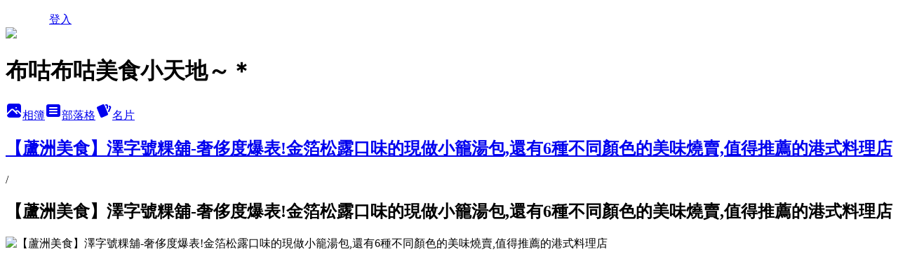

--- FILE ---
content_type: text/html; charset=utf-8
request_url: https://nixojov.pixnet.net/albums/416772253/photos/4755348207
body_size: 21254
content:
<!DOCTYPE html><html lang="zh-TW"><head><meta charSet="utf-8"/><meta name="viewport" content="width=device-width, initial-scale=1"/><link rel="preload" href="/logo_pixnet_ch.svg" as="image"/><link rel="preload" as="image" href="https://picsum.photos/seed/nixojov/1200/400"/><link rel="preload" href="https://pimg.1px.tw/nixojov/1616040335-2180650457-g.jpg" as="image"/><link rel="stylesheet" href="/main.css" data-precedence="base"/><link rel="preload" as="script" fetchPriority="low" href="https://static.1px.tw/blog-next/_next/static/chunks/94688e2baa9fea03.js"/><script src="https://static.1px.tw/blog-next/_next/static/chunks/41eaa5427c45ebcc.js" async=""></script><script src="https://static.1px.tw/blog-next/_next/static/chunks/e2c6231760bc85bd.js" async=""></script><script src="https://static.1px.tw/blog-next/_next/static/chunks/94bde6376cf279be.js" async=""></script><script src="https://static.1px.tw/blog-next/_next/static/chunks/426b9d9d938a9eb4.js" async=""></script><script src="https://static.1px.tw/blog-next/_next/static/chunks/turbopack-5021d21b4b170dda.js" async=""></script><script src="https://static.1px.tw/blog-next/_next/static/chunks/ff1a16fafef87110.js" async=""></script><script src="https://static.1px.tw/blog-next/_next/static/chunks/e308b2b9ce476a3e.js" async=""></script><script src="https://static.1px.tw/blog-next/_next/static/chunks/2bf79572a40338b7.js" async=""></script><script src="https://static.1px.tw/blog-next/_next/static/chunks/d3c6eed28c1dd8e2.js" async=""></script><script src="https://static.1px.tw/blog-next/_next/static/chunks/d4d39cfc2a072218.js" async=""></script><script src="https://static.1px.tw/blog-next/_next/static/chunks/6a5d72c05b9cd4ba.js" async=""></script><script src="https://static.1px.tw/blog-next/_next/static/chunks/8af6103cf1375f47.js" async=""></script><script src="https://static.1px.tw/blog-next/_next/static/chunks/60d08651d643cedc.js" async=""></script><script src="https://static.1px.tw/blog-next/_next/static/chunks/0c9bfd0a9436c835.js" async=""></script><script src="https://static.1px.tw/blog-next/_next/static/chunks/ed01c75076819ebd.js" async=""></script><script src="https://static.1px.tw/blog-next/_next/static/chunks/a4df8fc19a9a82e6.js" async=""></script><link rel="preload" href="https://pagead2.googlesyndication.com/pagead/js/adsbygoogle.js?client=ca-pub-4860827147350355" as="script" crossorigin=""/><title>【蘆洲美食】澤字號粿舖-奢侈度爆表!金箔松露口味的現做小籠湯包,還有6種不同顏色的美味燒賣,值得推薦的港式料理店 - 痞客邦</title><meta name="description" content="【蘆洲美食】澤字號粿舖-奢侈度爆表!金箔松露口味的現做小籠湯包,還有6種不同顏色的美味燒賣,值得推薦的港式料理店"/><meta name="google-adsense-platform-account" content="pub-2647689032095179"/><meta name="google-adsense-account" content="pub-4860827147350355"/><meta name="fb:app_id" content="101730233200171"/><link rel="canonical" href="https://nixojov.pixnet.net/blog/albums/416772253/photos/4755348207"/><meta property="og:title" content="【蘆洲美食】澤字號粿舖-奢侈度爆表!金箔松露口味的現做小籠湯包,還有6種不同顏色的美味燒賣,值得推薦的港式料理店 - 痞客邦"/><meta property="og:description" content="【蘆洲美食】澤字號粿舖-奢侈度爆表!金箔松露口味的現做小籠湯包,還有6種不同顏色的美味燒賣,值得推薦的港式料理店"/><meta property="og:url" content="https://nixojov.pixnet.net/blog/albums/416772253/photos/4755348207"/><meta property="og:image" content="https://pimg.1px.tw/nixojov/1616040335-2180650457-g.jpg"/><meta property="og:image:width" content="1200"/><meta property="og:image:height" content="630"/><meta property="og:image:alt" content="【蘆洲美食】澤字號粿舖-奢侈度爆表!金箔松露口味的現做小籠湯包,還有6種不同顏色的美味燒賣,值得推薦的港式料理店"/><meta property="og:type" content="article"/><meta name="twitter:card" content="summary_large_image"/><meta name="twitter:title" content="【蘆洲美食】澤字號粿舖-奢侈度爆表!金箔松露口味的現做小籠湯包,還有6種不同顏色的美味燒賣,值得推薦的港式料理店 - 痞客邦"/><meta name="twitter:description" content="【蘆洲美食】澤字號粿舖-奢侈度爆表!金箔松露口味的現做小籠湯包,還有6種不同顏色的美味燒賣,值得推薦的港式料理店"/><meta name="twitter:image" content="https://pimg.1px.tw/nixojov/1616040335-2180650457-g.jpg"/><link rel="icon" href="/favicon.ico?favicon.a62c60e0.ico" sizes="32x32" type="image/x-icon"/><script src="https://static.1px.tw/blog-next/_next/static/chunks/a6dad97d9634a72d.js" noModule=""></script></head><body><!--$--><!--/$--><!--$?--><template id="B:0"></template><!--/$--><script>requestAnimationFrame(function(){$RT=performance.now()});</script><script src="https://static.1px.tw/blog-next/_next/static/chunks/94688e2baa9fea03.js" id="_R_" async=""></script><div hidden id="S:0"><script id="pixnet-vars">
          window.PIXNET = {
            post_id: 0,
            name: "nixojov",
            user_id: 0,
            blog_id: "4682507",
            display_ads: true
          }; 
        </script><div class="relative min-h-screen"><nav class="fixed z-20 w-full bg-orange-500 text-white shadow-sm"><div id="pixnet-navbar-ad-blog_top"></div><div class="container mx-auto flex h-14 max-w-5xl items-center justify-between px-5"><a href="https://www.pixnet.net"><img src="/logo_pixnet_ch.svg" alt="PIXNET Logo"/></a><a href="/auth/authorize" class="!text-white">登入</a></div></nav><div class="container mx-auto max-w-5xl pt-[45px]"><div class="sm:px-4"><div class="bg-muted relative flex flex-col items-center justify-center gap-4 overflow-clip py-10 sm:mt-8 sm:rounded-sm"><img src="https://picsum.photos/seed/nixojov/1200/400" class="absolute inset-0 h-full w-full object-cover"/><div class="absolute inset-0 bg-black/40 backdrop-blur-sm"></div><div class="relative z-10 flex flex-col items-center justify-center gap-4 px-4"><span data-slot="avatar" class="relative flex shrink-0 overflow-hidden rounded-full size-24 shadow"><span data-slot="avatar-fallback" class="bg-muted flex size-full items-center justify-center rounded-full"></span></span><div class="text-center"><h1 class="mb-1 text-2xl font-bold text-white text-shadow-2xs">布咕布咕美食小天地～＊</h1></div><div class="flex items-center justify-center gap-3"><a href="/albums" data-slot="button" class="inline-flex items-center justify-center gap-2 whitespace-nowrap text-sm font-medium transition-all disabled:pointer-events-none disabled:opacity-50 [&amp;_svg]:pointer-events-none [&amp;_svg:not([class*=&#x27;size-&#x27;])]:size-4 shrink-0 [&amp;_svg]:shrink-0 outline-none focus-visible:border-ring focus-visible:ring-ring/50 focus-visible:ring-[3px] aria-invalid:ring-destructive/20 dark:aria-invalid:ring-destructive/40 aria-invalid:border-destructive bg-primary text-primary-foreground hover:bg-primary/90 h-9 px-4 py-2 has-[&gt;svg]:px-3 cursor-pointer rounded-full"><svg xmlns="http://www.w3.org/2000/svg" width="24" height="24" viewBox="0 0 24 24" fill="currentColor" stroke="none" class="tabler-icon tabler-icon-photo-filled "><path d="M8.813 11.612c.457 -.38 .918 -.38 1.386 .011l.108 .098l4.986 4.986l.094 .083a1 1 0 0 0 1.403 -1.403l-.083 -.094l-1.292 -1.293l.292 -.293l.106 -.095c.457 -.38 .918 -.38 1.386 .011l.108 .098l4.674 4.675a4 4 0 0 1 -3.775 3.599l-.206 .005h-12a4 4 0 0 1 -3.98 -3.603l6.687 -6.69l.106 -.095zm9.187 -9.612a4 4 0 0 1 3.995 3.8l.005 .2v9.585l-3.293 -3.292l-.15 -.137c-1.256 -1.095 -2.85 -1.097 -4.096 -.017l-.154 .14l-.307 .306l-2.293 -2.292l-.15 -.137c-1.256 -1.095 -2.85 -1.097 -4.096 -.017l-.154 .14l-5.307 5.306v-9.585a4 4 0 0 1 3.8 -3.995l.2 -.005h12zm-2.99 5l-.127 .007a1 1 0 0 0 0 1.986l.117 .007l.127 -.007a1 1 0 0 0 0 -1.986l-.117 -.007z"></path></svg>相簿</a><a href="/blog" data-slot="button" class="inline-flex items-center justify-center gap-2 whitespace-nowrap text-sm font-medium transition-all disabled:pointer-events-none disabled:opacity-50 [&amp;_svg]:pointer-events-none [&amp;_svg:not([class*=&#x27;size-&#x27;])]:size-4 shrink-0 [&amp;_svg]:shrink-0 outline-none focus-visible:border-ring focus-visible:ring-ring/50 focus-visible:ring-[3px] aria-invalid:ring-destructive/20 dark:aria-invalid:ring-destructive/40 aria-invalid:border-destructive border bg-background shadow-xs hover:bg-accent hover:text-accent-foreground dark:bg-input/30 dark:border-input dark:hover:bg-input/50 h-9 px-4 py-2 has-[&gt;svg]:px-3 cursor-pointer rounded-full"><svg xmlns="http://www.w3.org/2000/svg" width="24" height="24" viewBox="0 0 24 24" fill="currentColor" stroke="none" class="tabler-icon tabler-icon-article-filled "><path d="M19 3a3 3 0 0 1 2.995 2.824l.005 .176v12a3 3 0 0 1 -2.824 2.995l-.176 .005h-14a3 3 0 0 1 -2.995 -2.824l-.005 -.176v-12a3 3 0 0 1 2.824 -2.995l.176 -.005h14zm-2 12h-10l-.117 .007a1 1 0 0 0 0 1.986l.117 .007h10l.117 -.007a1 1 0 0 0 0 -1.986l-.117 -.007zm0 -4h-10l-.117 .007a1 1 0 0 0 0 1.986l.117 .007h10l.117 -.007a1 1 0 0 0 0 -1.986l-.117 -.007zm0 -4h-10l-.117 .007a1 1 0 0 0 0 1.986l.117 .007h10l.117 -.007a1 1 0 0 0 0 -1.986l-.117 -.007z"></path></svg>部落格</a><a href="https://www.pixnet.net/pcard/nixojov" data-slot="button" class="inline-flex items-center justify-center gap-2 whitespace-nowrap text-sm font-medium transition-all disabled:pointer-events-none disabled:opacity-50 [&amp;_svg]:pointer-events-none [&amp;_svg:not([class*=&#x27;size-&#x27;])]:size-4 shrink-0 [&amp;_svg]:shrink-0 outline-none focus-visible:border-ring focus-visible:ring-ring/50 focus-visible:ring-[3px] aria-invalid:ring-destructive/20 dark:aria-invalid:ring-destructive/40 aria-invalid:border-destructive border bg-background shadow-xs hover:bg-accent hover:text-accent-foreground dark:bg-input/30 dark:border-input dark:hover:bg-input/50 h-9 px-4 py-2 has-[&gt;svg]:px-3 cursor-pointer rounded-full"><svg xmlns="http://www.w3.org/2000/svg" width="24" height="24" viewBox="0 0 24 24" fill="currentColor" stroke="none" class="tabler-icon tabler-icon-cards-filled "><path d="M10.348 3.169l-7.15 3.113a2 2 0 0 0 -1.03 2.608l4.92 11.895a1.96 1.96 0 0 0 2.59 1.063l7.142 -3.11a2.002 2.002 0 0 0 1.036 -2.611l-4.92 -11.894a1.96 1.96 0 0 0 -2.588 -1.064z"></path><path d="M16 3a2 2 0 0 1 1.995 1.85l.005 .15v3.5a1 1 0 0 1 -1.993 .117l-.007 -.117v-3.5h-1a1 1 0 0 1 -.117 -1.993l.117 -.007h1z"></path><path d="M19.08 5.61a1 1 0 0 1 1.31 -.53c.257 .108 .505 .21 .769 .314a2 2 0 0 1 1.114 2.479l-.056 .146l-2.298 5.374a1 1 0 0 1 -1.878 -.676l.04 -.11l2.296 -5.371l-.366 -.148l-.402 -.167a1 1 0 0 1 -.53 -1.312z"></path></svg>名片</a></div></div></div></div><div class="p-4"><div class="mb-4 flex items-center gap-2"><a href="/albums/416772253" class="text-gray-400 hover:text-gray-500"><h2 class="text-lg font-bold">【蘆洲美食】澤字號粿舖-奢侈度爆表!金箔松露口味的現做小籠湯包,還有6種不同顏色的美味燒賣,值得推薦的港式料理店</h2></a><span>/</span><h2 class="text-lg font-bold text-gray-500">【蘆洲美食】澤字號粿舖-奢侈度爆表!金箔松露口味的現做小籠湯包,還有6種不同顏色的美味燒賣,值得推薦的港式料理店</h2></div><div class="overflow-clip rounded-lg border"><img src="https://pimg.1px.tw/nixojov/1616040335-2180650457-g.jpg" alt="【蘆洲美食】澤字號粿舖-奢侈度爆表!金箔松露口味的現做小籠湯包,還有6種不同顏色的美味燒賣,值得推薦的港式料理店" class="h-auto w-full rounded-lg object-contain"/></div></div></div></div><section aria-label="Notifications alt+T" tabindex="-1" aria-live="polite" aria-relevant="additions text" aria-atomic="false"></section></div><script>$RB=[];$RV=function(a){$RT=performance.now();for(var b=0;b<a.length;b+=2){var c=a[b],e=a[b+1];null!==e.parentNode&&e.parentNode.removeChild(e);var f=c.parentNode;if(f){var g=c.previousSibling,h=0;do{if(c&&8===c.nodeType){var d=c.data;if("/$"===d||"/&"===d)if(0===h)break;else h--;else"$"!==d&&"$?"!==d&&"$~"!==d&&"$!"!==d&&"&"!==d||h++}d=c.nextSibling;f.removeChild(c);c=d}while(c);for(;e.firstChild;)f.insertBefore(e.firstChild,c);g.data="$";g._reactRetry&&requestAnimationFrame(g._reactRetry)}}a.length=0};
$RC=function(a,b){if(b=document.getElementById(b))(a=document.getElementById(a))?(a.previousSibling.data="$~",$RB.push(a,b),2===$RB.length&&("number"!==typeof $RT?requestAnimationFrame($RV.bind(null,$RB)):(a=performance.now(),setTimeout($RV.bind(null,$RB),2300>a&&2E3<a?2300-a:$RT+300-a)))):b.parentNode.removeChild(b)};$RC("B:0","S:0")</script><script>(self.__next_f=self.__next_f||[]).push([0])</script><script>self.__next_f.push([1,"1:\"$Sreact.fragment\"\n3:I[39756,[\"https://static.1px.tw/blog-next/_next/static/chunks/ff1a16fafef87110.js\",\"https://static.1px.tw/blog-next/_next/static/chunks/e308b2b9ce476a3e.js\"],\"default\"]\n4:I[53536,[\"https://static.1px.tw/blog-next/_next/static/chunks/ff1a16fafef87110.js\",\"https://static.1px.tw/blog-next/_next/static/chunks/e308b2b9ce476a3e.js\"],\"default\"]\n6:I[97367,[\"https://static.1px.tw/blog-next/_next/static/chunks/ff1a16fafef87110.js\",\"https://static.1px.tw/blog-next/_next/static/chunks/e308b2b9ce476a3e.js\"],\"OutletBoundary\"]\n8:I[97367,[\"https://static.1px.tw/blog-next/_next/static/chunks/ff1a16fafef87110.js\",\"https://static.1px.tw/blog-next/_next/static/chunks/e308b2b9ce476a3e.js\"],\"ViewportBoundary\"]\na:I[97367,[\"https://static.1px.tw/blog-next/_next/static/chunks/ff1a16fafef87110.js\",\"https://static.1px.tw/blog-next/_next/static/chunks/e308b2b9ce476a3e.js\"],\"MetadataBoundary\"]\nc:I[63491,[\"https://static.1px.tw/blog-next/_next/static/chunks/2bf79572a40338b7.js\",\"https://static.1px.tw/blog-next/_next/static/chunks/d3c6eed28c1dd8e2.js\"],\"default\"]\n"])</script><script>self.__next_f.push([1,"0:{\"P\":null,\"b\":\"jLMCWaFgMfR_swzrVDvgI\",\"c\":[\"\",\"albums\",\"416772253\",\"photos\",\"4755348207\"],\"q\":\"\",\"i\":false,\"f\":[[[\"\",{\"children\":[\"albums\",{\"children\":[[\"id\",\"416772253\",\"d\"],{\"children\":[\"photos\",{\"children\":[[\"photoId\",\"4755348207\",\"d\"],{\"children\":[\"__PAGE__\",{}]}]}]}]}]},\"$undefined\",\"$undefined\",true],[[\"$\",\"$1\",\"c\",{\"children\":[[[\"$\",\"script\",\"script-0\",{\"src\":\"https://static.1px.tw/blog-next/_next/static/chunks/d4d39cfc2a072218.js\",\"async\":true,\"nonce\":\"$undefined\"}],[\"$\",\"script\",\"script-1\",{\"src\":\"https://static.1px.tw/blog-next/_next/static/chunks/6a5d72c05b9cd4ba.js\",\"async\":true,\"nonce\":\"$undefined\"}],[\"$\",\"script\",\"script-2\",{\"src\":\"https://static.1px.tw/blog-next/_next/static/chunks/8af6103cf1375f47.js\",\"async\":true,\"nonce\":\"$undefined\"}]],\"$L2\"]}],{\"children\":[[\"$\",\"$1\",\"c\",{\"children\":[null,[\"$\",\"$L3\",null,{\"parallelRouterKey\":\"children\",\"error\":\"$undefined\",\"errorStyles\":\"$undefined\",\"errorScripts\":\"$undefined\",\"template\":[\"$\",\"$L4\",null,{}],\"templateStyles\":\"$undefined\",\"templateScripts\":\"$undefined\",\"notFound\":\"$undefined\",\"forbidden\":\"$undefined\",\"unauthorized\":\"$undefined\"}]]}],{\"children\":[[\"$\",\"$1\",\"c\",{\"children\":[null,[\"$\",\"$L3\",null,{\"parallelRouterKey\":\"children\",\"error\":\"$undefined\",\"errorStyles\":\"$undefined\",\"errorScripts\":\"$undefined\",\"template\":[\"$\",\"$L4\",null,{}],\"templateStyles\":\"$undefined\",\"templateScripts\":\"$undefined\",\"notFound\":\"$undefined\",\"forbidden\":\"$undefined\",\"unauthorized\":\"$undefined\"}]]}],{\"children\":[[\"$\",\"$1\",\"c\",{\"children\":[null,[\"$\",\"$L3\",null,{\"parallelRouterKey\":\"children\",\"error\":\"$undefined\",\"errorStyles\":\"$undefined\",\"errorScripts\":\"$undefined\",\"template\":[\"$\",\"$L4\",null,{}],\"templateStyles\":\"$undefined\",\"templateScripts\":\"$undefined\",\"notFound\":\"$undefined\",\"forbidden\":\"$undefined\",\"unauthorized\":\"$undefined\"}]]}],{\"children\":[[\"$\",\"$1\",\"c\",{\"children\":[null,[\"$\",\"$L3\",null,{\"parallelRouterKey\":\"children\",\"error\":\"$undefined\",\"errorStyles\":\"$undefined\",\"errorScripts\":\"$undefined\",\"template\":[\"$\",\"$L4\",null,{}],\"templateStyles\":\"$undefined\",\"templateScripts\":\"$undefined\",\"notFound\":\"$undefined\",\"forbidden\":\"$undefined\",\"unauthorized\":\"$undefined\"}]]}],{\"children\":[[\"$\",\"$1\",\"c\",{\"children\":[\"$L5\",[[\"$\",\"script\",\"script-0\",{\"src\":\"https://static.1px.tw/blog-next/_next/static/chunks/0c9bfd0a9436c835.js\",\"async\":true,\"nonce\":\"$undefined\"}],[\"$\",\"script\",\"script-1\",{\"src\":\"https://static.1px.tw/blog-next/_next/static/chunks/ed01c75076819ebd.js\",\"async\":true,\"nonce\":\"$undefined\"}],[\"$\",\"script\",\"script-2\",{\"src\":\"https://static.1px.tw/blog-next/_next/static/chunks/a4df8fc19a9a82e6.js\",\"async\":true,\"nonce\":\"$undefined\"}]],[\"$\",\"$L6\",null,{\"children\":\"$@7\"}]]}],{},null,false,false]},null,false,false]},null,false,false]},null,false,false]},null,false,false]},null,false,false],[\"$\",\"$1\",\"h\",{\"children\":[null,[\"$\",\"$L8\",null,{\"children\":\"$@9\"}],[\"$\",\"$La\",null,{\"children\":\"$@b\"}],null]}],false]],\"m\":\"$undefined\",\"G\":[\"$c\",[]],\"S\":false}\n"])</script><script>self.__next_f.push([1,"9:[[\"$\",\"meta\",\"0\",{\"charSet\":\"utf-8\"}],[\"$\",\"meta\",\"1\",{\"name\":\"viewport\",\"content\":\"width=device-width, initial-scale=1\"}]]\n"])</script><script>self.__next_f.push([1,"d:I[79520,[\"https://static.1px.tw/blog-next/_next/static/chunks/d4d39cfc2a072218.js\",\"https://static.1px.tw/blog-next/_next/static/chunks/6a5d72c05b9cd4ba.js\",\"https://static.1px.tw/blog-next/_next/static/chunks/8af6103cf1375f47.js\"],\"\"]\n10:I[2352,[\"https://static.1px.tw/blog-next/_next/static/chunks/d4d39cfc2a072218.js\",\"https://static.1px.tw/blog-next/_next/static/chunks/6a5d72c05b9cd4ba.js\",\"https://static.1px.tw/blog-next/_next/static/chunks/8af6103cf1375f47.js\"],\"AdultWarningModal\"]\n11:I[69182,[\"https://static.1px.tw/blog-next/_next/static/chunks/d4d39cfc2a072218.js\",\"https://static.1px.tw/blog-next/_next/static/chunks/6a5d72c05b9cd4ba.js\",\"https://static.1px.tw/blog-next/_next/static/chunks/8af6103cf1375f47.js\"],\"HydrationComplete\"]\n12:I[12985,[\"https://static.1px.tw/blog-next/_next/static/chunks/d4d39cfc2a072218.js\",\"https://static.1px.tw/blog-next/_next/static/chunks/6a5d72c05b9cd4ba.js\",\"https://static.1px.tw/blog-next/_next/static/chunks/8af6103cf1375f47.js\"],\"NuqsAdapter\"]\n13:I[82782,[\"https://static.1px.tw/blog-next/_next/static/chunks/d4d39cfc2a072218.js\",\"https://static.1px.tw/blog-next/_next/static/chunks/6a5d72c05b9cd4ba.js\",\"https://static.1px.tw/blog-next/_next/static/chunks/8af6103cf1375f47.js\"],\"RefineContext\"]\n14:I[29306,[\"https://static.1px.tw/blog-next/_next/static/chunks/d4d39cfc2a072218.js\",\"https://static.1px.tw/blog-next/_next/static/chunks/6a5d72c05b9cd4ba.js\",\"https://static.1px.tw/blog-next/_next/static/chunks/8af6103cf1375f47.js\",\"https://static.1px.tw/blog-next/_next/static/chunks/60d08651d643cedc.js\",\"https://static.1px.tw/blog-next/_next/static/chunks/d3c6eed28c1dd8e2.js\"],\"default\"]\n2:[\"$\",\"html\",null,{\"lang\":\"zh-TW\",\"children\":[[\"$\",\"$Ld\",null,{\"id\":\"google-tag-manager\",\"strategy\":\"afterInteractive\",\"children\":\"\\n(function(w,d,s,l,i){w[l]=w[l]||[];w[l].push({'gtm.start':\\nnew Date().getTime(),event:'gtm.js'});var f=d.getElementsByTagName(s)[0],\\nj=d.createElement(s),dl=l!='dataLayer'?'\u0026l='+l:'';j.async=true;j.src=\\n'https://www.googletagmanager.com/gtm.js?id='+i+dl;f.parentNode.insertBefore(j,f);\\n})(window,document,'script','dataLayer','GTM-TRLQMPKX');\\n  \"}],\"$Le\",\"$Lf\",[\"$\",\"body\",null,{\"children\":[[\"$\",\"$L10\",null,{\"display\":false}],[\"$\",\"$L11\",null,{}],[\"$\",\"$L12\",null,{\"children\":[\"$\",\"$L13\",null,{\"children\":[\"$\",\"$L3\",null,{\"parallelRouterKey\":\"children\",\"error\":\"$undefined\",\"errorStyles\":\"$undefined\",\"errorScripts\":\"$undefined\",\"template\":[\"$\",\"$L4\",null,{}],\"templateStyles\":\"$undefined\",\"templateScripts\":\"$undefined\",\"notFound\":[[\"$\",\"$L14\",null,{}],[]],\"forbidden\":\"$undefined\",\"unauthorized\":\"$undefined\"}]}]}]]}]]}]\n"])</script><script>self.__next_f.push([1,"e:null\nf:[\"$\",\"$Ld\",null,{\"async\":true,\"src\":\"https://pagead2.googlesyndication.com/pagead/js/adsbygoogle.js?client=ca-pub-4860827147350355\",\"crossOrigin\":\"anonymous\",\"strategy\":\"afterInteractive\"}]\n"])</script><script>self.__next_f.push([1,"16:I[86294,[\"https://static.1px.tw/blog-next/_next/static/chunks/d4d39cfc2a072218.js\",\"https://static.1px.tw/blog-next/_next/static/chunks/6a5d72c05b9cd4ba.js\",\"https://static.1px.tw/blog-next/_next/static/chunks/8af6103cf1375f47.js\",\"https://static.1px.tw/blog-next/_next/static/chunks/0c9bfd0a9436c835.js\",\"https://static.1px.tw/blog-next/_next/static/chunks/ed01c75076819ebd.js\",\"https://static.1px.tw/blog-next/_next/static/chunks/a4df8fc19a9a82e6.js\"],\"HeaderSection\"]\n1a:I[27201,[\"https://static.1px.tw/blog-next/_next/static/chunks/ff1a16fafef87110.js\",\"https://static.1px.tw/blog-next/_next/static/chunks/e308b2b9ce476a3e.js\"],\"IconMark\"]\n:HL[\"/main.css\",\"style\"]\n17:T3f58,"])</script><script>self.__next_f.push([1,"\u003cp style=\"text-align: center;\"\u003e\u0026nbsp;\u003cspan style=\"font-size: 18pt; font-family: 標楷體;\"\u003e\u003cspan style=\"color: #808080;\"\u003e好吃、好玩、旅遊、試吃、邀稿歡迎洽詢：nixojov@hotmail.com\u003c/span\u003e\u003c/span\u003e\u003c/p\u003e\n\u003cp style=\"text-align: center;\"\u003e\u0026nbsp;\u003c/p\u003e\n\u003cp style=\"text-align: center;\"\u003e\u0026nbsp;\u003cspan style=\"font-size: 18pt; font-family: 標楷體;\"\u003e\u003cspan style=\"color: #808000;\"\u003e台北美食餐廳、旅遊景點、各地方美食景點、國內外旅遊懶人包分類區\u003c/span\u003e\u003c/span\u003e\u003c/p\u003e\n\u003cp style=\"text-align: center;\"\u003e\u0026nbsp;\u003c/p\u003e\n\u003cp\u003e\u003cspan style=\"font-size: 14pt;\"\u003e\u003cspan style=\"color: #339966;\"\u003e全\u0026nbsp;➨\u003c/span\u003e\u003cspan style=\"color: #ff6600;\"\u003e\u0026nbsp;台北地區\u003c/span\u003e\u0026nbsp;\u003cspan style=\"color: #999999;\"\u003e➪\u003c/span\u003e\u0026nbsp;\u003ca title=\"台北推薦好吃美食小吃、餐廳、旅遊景點-懶人包\" href=\"https://nixojov.pixnet.net/blog/post/114501251\" target=\"_blank\"\u003e\u003cspan style=\"color: #0000ff;\"\u003e台北美食\u003c/span\u003e\u003c/a\u003e\u0026nbsp;\u003cspan style=\"color: #888888;\"\u003e│\u003c/span\u003e\u0026nbsp;\u003ca title=\"台北及新北市好玩的在地推薦旅遊景點\" href=\"https://nixojov.pixnet.net/blog/post/297999377\" target=\"_blank\"\u003e\u003cspan style=\"color: #0000ff;\"\u003e台北旅遊景點\u003c/span\u003e\u003c/a\u003e\u0026nbsp;\u003cspan style=\"color: #888888;\"\u003e│\u003c/span\u003e\u0026nbsp;\u003ca title=\"台北一日遊行程\" href=\"https://nixojov.pixnet.net/blog/post/332100708\" target=\"_blank\"\u003e\u003cspan style=\"color: #0000ff;\"\u003e台北一日遊景點\u003c/span\u003e\u003c/a\u003e\u0026nbsp;\u003cspan style=\"color: #888888;\"\u003e│\u003c/span\u003e\u0026nbsp;\u003ca href=\"https://nixojov.pixnet.net/blog/post/313276707\" target=\"_blank\"\u003e\u003cspan style=\"color: #0000ff;\"\u003e台北萬華美食\u003c/span\u003e\u003c/a\u003e\u0026nbsp;\u003cspan style=\"color: #888888;\"\u003e│\u003c/span\u003e\u0026nbsp;\u003cspan style=\"color: #0000ff;\"\u003e\u003ca href=\"https://nixojov.pixnet.net/blog/post/352320220\" target=\"_blank\"\u003e\u003cspan style=\"color: #0000ff;\"\u003e台北滷肉飯\u003c/span\u003e\u003c/a\u003e\u003c/span\u003e\u003cspan style=\"color: #0000ff;\"\u003e\u003cbr /\u003e\u003c/span\u003e\u003c/span\u003e\u003c/p\u003e\n\u003cp\u003e\u0026nbsp;\u003c/p\u003e\n\u003cp\u003e\u003cspan style=\"font-size: 14pt;\"\u003e\u003cspan style=\"color: #ff6600;\"\u003e\u003cspan style=\"color: #339966;\"\u003e台 ➨\u003c/span\u003e\u0026nbsp;新北市地區\u003c/span\u003e\u0026nbsp;\u003cspan style=\"color: #999999;\"\u003e➪\u003c/span\u003e\u0026nbsp;\u003ca href=\"https://nixojov.pixnet.net/blog/post/339225569\" target=\"_blank\"\u003e\u003cspan style=\"color: #0000ff;\"\u003e新北市旅遊景點\u003c/span\u003e\u003c/a\u003e\u0026nbsp;\u003cspan style=\"color: #888888;\"\u003e│\u003c/span\u003e\u0026nbsp;\u003ca title=\"新莊在地推薦好吃的美食、小吃、餐廳、旅遊景點-懶人包\" href=\"https://nixojov.pixnet.net/blog/post/114011918\" target=\"_blank\"\u003e\u003cspan style=\"color: #0000ff;\"\u003e新莊美食\u003c/span\u003e\u003c/a\u003e\u0026nbsp;\u003cspan style=\"color: #888888;\"\u003e│\u003c/span\u003e\u0026nbsp;\u003ca title=\"三重、蘆洲推薦好吃的美食小吃、餐廳、旅遊景點-懶人包\" href=\"https://nixojov.pixnet.net/blog/post/114511451\" target=\"_blank\"\u003e\u003cspan style=\"color: #0000ff;\"\u003e三重、蘆洲美食\u003c/span\u003e\u003c/a\u003e\u0026nbsp;\u003cspan style=\"color: #888888;\"\u003e│\u003c/span\u003e\u0026nbsp;\u003ca title=\"板橋在地推薦好吃的美食、小吃、餐廳-懶人包\" href=\"https://nixojov.pixnet.net/blog/post/330375368\" target=\"_blank\"\u003e\u003cspan style=\"color: #0000ff;\"\u003e板橋美食\u003c/span\u003e\u003c/a\u003e\u0026nbsp;\u003cspan style=\"color: #888888;\"\u003e│\u003c/span\u003e\u0026nbsp;\u003ca title=\"中和、永和在地推薦好吃的美食、小吃、餐廳、旅遊景點-懶人包\" href=\"https://nixojov.pixnet.net/blog/post/330572636\" target=\"_blank\"\u003e\u003cspan style=\"color: #0000ff;\"\u003e中永和美食\u003c/span\u003e\u003c/a\u003e\u003c/span\u003e\u003c/p\u003e\n\u003cp\u003e\u0026nbsp;\u003c/p\u003e\n\u003cp\u003e\u003cspan style=\"font-size: 14pt;\"\u003e\u003cspan style=\"color: #ff6600;\"\u003e\u003cspan style=\"color: #339966;\"\u003e各 ➨\u003c/span\u003e\u0026nbsp;桃園、新竹地區\u003c/span\u003e\u0026nbsp;\u003cspan style=\"color: #999999;\"\u003e➪\u003c/span\u003e\u0026nbsp;\u003ca title=\"桃園推薦好吃的美食小吃、餐廳、旅遊景點-懶人包\" href=\"https://nixojov.pixnet.net/blog/post/255254668\" target=\"_blank\"\u003e\u003cspan style=\"color: #0000ff;\"\u003e桃園美食\u003c/span\u003e\u003c/a\u003e\u0026nbsp;\u003cspan style=\"color: #888888;\"\u003e│\u0026nbsp;\u003ca style=\"font-size: 18.6667px;\" href=\"https://nixojov.pixnet.net/blog/post/321493326\" target=\"_blank\"\u003e\u003cspan style=\"color: #0000ff;\"\u003e桃園旅遊景點\u003c/span\u003e\u003c/a\u003e\u003c/span\u003e\u003cspan style=\"color: #0000ff;\"\u003e\u003cspan style=\"color: #888888;\"\u003e\u003cspan style=\"color: #0000ff;\"\u003e\u003cspan style=\"font-size: 18.6667px; color: #888888;\"\u003e\u003cspan style=\"color: #0000ff;\"\u003e\u0026nbsp;\u003c/span\u003e\u003cspan style=\"font-size: 18.6667px; color: #0000ff;\"\u003e\u003cspan style=\"color: #888888;\"\u003e\u003cspan style=\"color: #0000ff;\"\u003e\u003cspan style=\"font-size: 18.6667px; color: #888888;\"\u003e│\u0026nbsp;\u003cspan style=\"color: #0000ff;\"\u003e\u003cspan style=\"font-size: 18.6667px; color: #888888;\"\u003e\u003ca style=\"font-size: 18.6667px;\" href=\"https://nixojov.pixnet.net/blog/post/333349542\" target=\"_blank\"\u003e\u003cspan style=\"color: #0000ff;\"\u003e龜山美食旅遊景點\u003c/span\u003e\u003c/a\u003e\u003c/span\u003e\u003c/span\u003e\u0026nbsp;\u003cspan style=\"color: #888888; font-size: 18.6667px;\"\u003e│\u003c/span\u003e\u003cspan style=\"color: #999999;\"\u003e\u0026nbsp;\u003ca title=\"新竹在地推薦好吃的美食、小吃、餐廳、旅遊景點-懶人包\" href=\"https://nixojov.pixnet.net/blog/post/293778652\" target=\"_blank\"\u003e\u003cspan style=\"color: #0000ff;\"\u003e新竹美食旅遊景點\u003c/span\u003e\u003c/a\u003e\u003c/span\u003e\u003c/span\u003e\u003c/span\u003e\u003c/span\u003e\u003c/span\u003e\u003c/span\u003e\u003c/span\u003e\u003cspan style=\"color: #0000ff;\"\u003e\u003cspan style=\"font-size: 18.6667px; color: #888888;\"\u003e\u003cbr /\u003e\u003c/span\u003e\u003c/span\u003e\u003c/span\u003e\u003c/span\u003e\u003c/span\u003e\u003c/p\u003e\n\u003cp\u003e\u0026nbsp;\u003c/p\u003e\n\u003cp\u003e\u003cspan style=\"font-size: 14pt;\"\u003e\u003cspan style=\"color: #ff6600;\"\u003e\u003cspan style=\"color: #339966;\"\u003e地 ➨\u003c/span\u003e\u0026nbsp;\u003cspan style=\"font-size: 18.6667px; color: #ff6600;\"\u003e中部地區\u003c/span\u003e\u003cspan style=\"font-size: 18.6667px;\"\u003e\u0026nbsp;\u003c/span\u003e\u003cspan style=\"color: #999999;\"\u003e➪\u003c/span\u003e\u0026nbsp;\u003ca title=\"台中推薦好吃美食小吃、餐廳、旅遊景點-懶人包\" href=\"https://nixojov.pixnet.net/blog/post/114496847\" target=\"_blank\"\u003e\u003cspan style=\"color: #0000ff;\"\u003e台中美食\u003c/span\u003e\u003c/a\u003e\u0026nbsp;\u003cspan style=\"font-size: 18.6667px; color: #0000ff;\"\u003e\u003cspan style=\"color: #888888;\"\u003e│\u0026nbsp;\u003ca href=\"https://nixojov.pixnet.net/blog/post/114496847\" target=\"_blank\"\u003e\u003cspan style=\"color: #0000ff;\"\u003e台中旅遊景點\u003c/span\u003e\u003c/a\u003e\u0026nbsp;\u003cspan style=\"font-size: 18.6667px; color: #0000ff;\"\u003e\u003cspan style=\"color: #888888;\"\u003e│\u003cspan style=\"font-size: 18.6667px; color: #0000ff;\"\u003e\u003cspan style=\"color: #888888;\"\u003e\u003cspan style=\"font-size: 18.6667px; color: #0000ff;\"\u003e\u003cspan style=\"color: #888888;\"\u003e\u0026nbsp;\u003cspan style=\"color: #0000ff;\"\u003e\u003cspan style=\"color: #888888;\"\u003e\u003cspan style=\"color: #0000ff;\"\u003e\u003cspan style=\"font-size: 18.6667px;\"\u003e\u003cspan style=\"font-size: 14pt; color: #999999;\"\u003e\u003ca href=\"https://nixojov.pixnet.net/blog/post/280225378\" target=\"_blank\"\u003e\u003cspan style=\"color: #0000ff;\"\u003e彰化美食\u003c/span\u003e\u003c/a\u003e\u003c/span\u003e\u003c/span\u003e\u003c/span\u003e\u003c/span\u003e\u003c/span\u003e\u003c/span\u003e\u003c/span\u003e\u003c/span\u003e\u003c/span\u003e\u0026nbsp;\u003c/span\u003e\u003c/span\u003e\u003cspan style=\"font-size: 18.6667px; color: #0000ff;\"\u003e\u003cspan style=\"color: #888888;\"\u003e│\u0026nbsp;\u003cspan style=\"font-size: 18.6667px; color: #0000ff;\"\u003e\u003cspan style=\"color: #888888;\"\u003e\u003cspan style=\"font-size: 18.6667px; color: #0000ff;\"\u003e\u003cspan style=\"color: #888888;\"\u003e\u003ca href=\"https://nixojov.pixnet.net/blog/post/339958559\" target=\"_blank\"\u003e\u003cspan style=\"color: #0000ff;\"\u003e彰化旅遊景點\u003c/span\u003e\u003c/a\u003e\u003c/span\u003e\u003c/span\u003e\u0026nbsp;\u003cspan style=\"color: #888888; font-size: 18.6667px;\"\u003e│\u003c/span\u003e\u003cspan style=\"font-size: 18.6667px; color: #0000ff;\"\u003e\u003cspan style=\"color: #888888;\"\u003e\u003cspan style=\"font-size: 18.6667px; color: #0000ff;\"\u003e\u003cspan style=\"color: #888888;\"\u003e\u0026nbsp;\u003cspan style=\"color: #0000ff;\"\u003e\u003cspan style=\"color: #888888;\"\u003e\u003cspan style=\"color: #0000ff;\"\u003e\u003cspan style=\"font-size: 18.6667px;\"\u003e\u003cspan style=\"font-size: 14pt; color: #999999;\"\u003e\u003ca href=\"https://nixojov.pixnet.net/blog/post/280225051\" target=\"_blank\"\u003e\u003cspan style=\"color: #0000ff;\"\u003e南投美食景點\u003c/span\u003e\u003c/a\u003e\u003c/span\u003e\u003c/span\u003e\u003c/span\u003e\u003c/span\u003e\u003c/span\u003e\u003c/span\u003e\u003c/span\u003e\u003c/span\u003e\u003c/span\u003e\u003cspan style=\"color: #888888; font-size: 18.6667px;\"\u003e\u0026nbsp;\u003c/span\u003e\u003c/span\u003e\u003c/span\u003e\u003c/span\u003e\u003c/span\u003e\u003c/span\u003e\u003c/span\u003e\u003c/span\u003e\u003cspan style=\"color: #999999;\"\u003e\u003cspan style=\"color: #0000ff;\"\u003e\u003cspan style=\"color: #888888;\"\u003e\u003cspan style=\"color: #0000ff;\"\u003e\u003cspan style=\"color: #888888;\"\u003e\u003cspan style=\"color: #0000ff;\"\u003e\u003cspan style=\"color: #888888;\"\u003e\u003cbr /\u003e\u003c/span\u003e\u003c/span\u003e\u003c/span\u003e\u003c/span\u003e\u003c/span\u003e\u003c/span\u003e\u003c/span\u003e\u003c/span\u003e\u003c/p\u003e\n\u003cp\u003e\u0026nbsp;\u003c/p\u003e\n\u003cp\u003e\u003cspan style=\"font-size: 14pt;\"\u003e\u003cspan style=\"color: #ff6600;\"\u003e\u003cspan style=\"color: #339966;\"\u003e懶 ➨\u003c/span\u003e\u0026nbsp;\u003c/span\u003e\u003cspan style=\"color: #0000ff;\"\u003e\u003cspan style=\"color: #888888;\"\u003e\u003cspan style=\"font-size: 18.6667px; color: #0000ff;\"\u003e\u003cspan style=\"color: #888888;\"\u003e\u003cspan style=\"font-size: 14pt;\"\u003e\u003cspan style=\"color: #ff6600;\"\u003e南部\u003cspan style=\"font-size: 18.6667px;\"\u003e地區\u003c/span\u003e\u003cspan style=\"font-size: 18.6667px;\"\u003e\u0026nbsp;\u003cspan style=\"font-size: 14pt; color: #999999;\"\u003e➪\u0026nbsp;\u003cspan style=\"font-size: 18.6667px;\"\u003e\u003cspan style=\"font-size: 14pt; color: #999999;\"\u003e\u003ca title=\"台南在地推薦好吃的美食小吃、餐廳、旅遊景點-懶人包\" href=\"https://nixojov.pixnet.net/blog/post/343492834\" target=\"_blank\"\u003e\u003cspan style=\"color: #0000ff;\"\u003e台南美食\u003c/span\u003e\u003c/a\u003e\u003c/span\u003e\u003c/span\u003e\u0026nbsp;\u003c/span\u003e\u003c/span\u003e\u003cspan style=\"font-size: 18.6667px;\"\u003e\u003cspan style=\"font-size: 14pt; color: #999999;\"\u003e\u003cspan style=\"font-size: 14pt;\"\u003e\u003cspan style=\"color: #ff6600;\"\u003e\u003cspan style=\"font-size: 18.6667px;\"\u003e\u003cspan style=\"font-size: 14pt; color: #999999;\"\u003e\u003cspan style=\"color: #0000ff;\"\u003e\u003cspan style=\"color: #888888;\"\u003e│\u0026nbsp;\u003cspan style=\"font-size: 18.6667px;\"\u003e\u003cspan style=\"font-size: 14pt; color: #999999;\"\u003e\u003cspan style=\"font-size: 18.6667px;\"\u003e\u003cspan style=\"font-size: 14pt; color: #999999;\"\u003e\u003ca href=\"https://nixojov.pixnet.net/blog/post/343492834\" target=\"_blank\"\u003e\u003cspan style=\"color: #0000ff;\"\u003e台南旅遊景點\u003c/span\u003e\u003c/a\u003e\u003c/span\u003e\u003c/span\u003e\u0026nbsp;\u003cspan style=\"color: #888888; font-size: 14pt;\"\u003e\u003cspan style=\"color: #ff6600;\"\u003e\u003cspan style=\"font-size: 18.6667px;\"\u003e\u003cspan style=\"font-size: 14pt; color: #999999;\"\u003e\u003cspan style=\"font-size: 14pt;\"\u003e\u003cspan style=\"color: #ff6600;\"\u003e\u003cspan style=\"font-size: 18.6667px;\"\u003e\u003cspan style=\"font-size: 14pt; color: #999999;\"\u003e\u003cspan style=\"color: #0000ff;\"\u003e\u003cspan style=\"color: #888888;\"\u003e\u003cspan style=\"color: #ff6600; font-size: 18.6667px;\"\u003e\u003cspan style=\"font-size: 14pt; color: #999999;\"\u003e\u003cspan style=\"font-size: 14pt;\"\u003e\u003cspan style=\"color: #ff6600;\"\u003e\u003cspan style=\"font-size: 18.6667px;\"\u003e\u003cspan style=\"font-size: 14pt; color: #999999;\"\u003e\u003cspan style=\"color: #0000ff;\"\u003e\u003cspan style=\"color: #888888;\"\u003e│\u003c/span\u003e\u003c/span\u003e\u003c/span\u003e\u003c/span\u003e\u003c/span\u003e\u003c/span\u003e\u003c/span\u003e\u003c/span\u003e\u003c/span\u003e\u003c/span\u003e\u003c/span\u003e\u003c/span\u003e\u003cspan style=\"font-size: 18.6667px;\"\u003e\u003cspan style=\"font-size: 14pt; color: #999999;\"\u003e\u003cspan style=\"color: #0000ff;\"\u003e\u003cspan style=\"color: #888888;\"\u003e\u0026nbsp;\u003c/span\u003e\u003c/span\u003e\u003c/span\u003e\u003c/span\u003e\u003c/span\u003e\u003c/span\u003e\u003c/span\u003e\u003c/span\u003e\u003c/span\u003e\u003c/span\u003e\u003cspan style=\"color: #0000ff;\"\u003e\u003cspan style=\"font-size: 18.6667px;\"\u003e\u003cspan style=\"color: #999999;\"\u003e\u003cspan style=\"font-size: 18.6667px;\"\u003e\u003cspan style=\"font-size: 14pt; color: #999999;\"\u003e\u003ca title=\"高雄在地推薦美食小吃、餐廳、旅遊景點-懶人包\" href=\"https://nixojov.pixnet.net/blog/post/255254074\" target=\"_blank\"\u003e\u003cspan style=\"color: #0000ff;\"\u003e高雄美食\u003c/span\u003e\u003c/a\u003e\u003c/span\u003e\u003c/span\u003e\u003c/span\u003e\u003c/span\u003e\u003c/span\u003e \u003c/span\u003e\u003c/span\u003e\u003c/span\u003e\u003c/span\u003e\u003c/span\u003e\u003c/span\u003e\u003cspan style=\"color: #ff6600; font-size: 18.6667px;\"\u003e\u003cspan style=\"font-size: 14pt; color: #999999;\"\u003e\u003cspan style=\"font-size: 14pt;\"\u003e\u003cspan style=\"color: #ff6600;\"\u003e\u003cspan style=\"font-size: 18.6667px;\"\u003e\u003cspan style=\"font-size: 14pt; color: #999999;\"\u003e\u003cspan style=\"color: #0000ff;\"\u003e\u003cspan style=\"color: #888888;\"\u003e│\u003c/span\u003e\u003c/span\u003e\u003c/span\u003e\u003c/span\u003e\u003c/span\u003e\u003c/span\u003e\u003c/span\u003e\u003c/span\u003e\u003c/span\u003e\u003c/span\u003e\u003c/span\u003e\u003c/span\u003e\u003cspan style=\"font-size: 18.6667px;\"\u003e\u003cspan style=\"font-size: 14pt; color: #999999;\"\u003e\u003cspan style=\"color: #0000ff;\"\u003e\u003cspan style=\"color: #888888;\"\u003e\u0026nbsp;\u003c/span\u003e\u003c/span\u003e\u003c/span\u003e\u003c/span\u003e\u003c/span\u003e\u003c/span\u003e\u003c/span\u003e\u003c/span\u003e\u003c/span\u003e\u003c/span\u003e\u003cspan style=\"color: #0000ff;\"\u003e\u003cspan style=\"font-size: 18.6667px;\"\u003e\u003cspan style=\"color: #999999;\"\u003e\u003cspan style=\"font-size: 18.6667px;\"\u003e\u003cspan style=\"font-size: 14pt; color: #999999;\"\u003e\u003ca href=\"https://nixojov.pixnet.net/blog/post/255254074\" target=\"_blank\"\u003e\u003cspan style=\"color: #0000ff;\"\u003e高雄旅遊景點規劃\u003c/span\u003e\u003c/a\u003e\u003c/span\u003e\u003c/span\u003e\u003c/span\u003e\u003c/span\u003e\u003c/span\u003e\u003c/span\u003e\u003cspan style=\"color: #888888;\"\u003e\u003cspan style=\"color: #0000ff;\"\u003e\u003cspan style=\"color: #888888;\"\u003e\u003cspan style=\"color: #0000ff;\"\u003e\u003cspan style=\"color: #888888;\"\u003e\u003cbr /\u003e\u003c/span\u003e\u003c/span\u003e\u003c/span\u003e\u003c/span\u003e\u003c/span\u003e\u003c/p\u003e\n\u003cp\u003e\u0026nbsp;\u003c/p\u003e\n\u003cp\u003e\u003cspan style=\"font-size: 14pt;\"\u003e\u003cspan style=\"color: #ff6600;\"\u003e\u003cspan style=\"color: #339966;\"\u003e人 ➨\u003c/span\u003e\u0026nbsp;\u003cspan style=\"color: #339966;\"\u003e\u003cspan style=\"color: #ff6600; font-size: 14pt;\"\u003e東部地區\u003c/span\u003e\u003cspan style=\"font-size: 18.6667px;\"\u003e\u0026nbsp;\u003cspan style=\"font-size: 18.6667px; color: #999999;\"\u003e➪\u003cspan style=\"color: #339966;\"\u003e\u003cspan style=\"font-size: 18.6667px;\"\u003e\u0026nbsp;\u003cspan style=\"color: #0000ff;\"\u003e\u003cspan style=\"font-size: 18.6667px;\"\u003e\u003cspan style=\"color: #999999;\"\u003e\u003cspan style=\"font-size: 18.6667px;\"\u003e\u003cspan style=\"font-size: 14pt; color: #999999;\"\u003e\u003ca title=\"宜蘭在地推薦美食小吃、餐廳、旅遊景點-懶人包\" href=\"https://nixojov.pixnet.net/blog/post/114001475\" target=\"_blank\"\u003e\u003cspan style=\"color: #0000ff;\"\u003e宜蘭美食\u003c/span\u003e\u003c/a\u003e\u003c/span\u003e\u003c/span\u003e\u003c/span\u003e\u003c/span\u003e\u003c/span\u003e\u003c/span\u003e\u003c/span\u003e\u003c/span\u003e\u003c/span\u003e\u003c/span\u003e\u003c/span\u003e\u003c/span\u003e\u0026nbsp;\u0026nbsp;\u003cspan style=\"color: #888888; font-size: 18.6667px;\"\u003e│\u003c/span\u003e \u003cspan style=\"color: #339966;\"\u003e\u003cspan style=\"font-size: 18.6667px;\"\u003e\u003cspan style=\"font-size: 18.6667px; color: #999999;\"\u003e\u003cspan style=\"color: #339966;\"\u003e\u003cspan style=\"font-size: 18.6667px;\"\u003e\u003cspan style=\"color: #0000ff;\"\u003e\u003cspan style=\"font-size: 18.6667px;\"\u003e\u003cspan style=\"color: #999999;\"\u003e\u003cspan style=\"font-size: 18.6667px;\"\u003e\u003cspan style=\"font-size: 14pt; color: #999999;\"\u003e\u003ca href=\"https://nixojov.pixnet.net/blog/post/347173835\" target=\"_blank\"\u003e\u003cspan style=\"color: #0000ff;\"\u003e宜蘭旅遊景點\u003c/span\u003e\u003c/a\u003e\u003c/span\u003e\u003c/span\u003e\u003c/span\u003e\u003c/span\u003e\u003c/span\u003e\u003c/span\u003e\u003c/span\u003e\u003c/span\u003e\u003c/span\u003e\u003c/span\u003e\u0026nbsp;\u0026nbsp;\u003cspan style=\"color: #888888; font-size: 18.6667px;\"\u003e│ \u003ca href=\"https://nixojov.pixnet.net/blog/post/272731144\" target=\"_blank\"\u003e\u003cspan style=\"color: #0000ff;\"\u003e花蓮美食\u003c/span\u003e\u003c/a\u003e \u003cspan style=\"color: #ff6600; font-size: 18.6667px;\"\u003e\u003cspan style=\"font-size: 14pt; color: #999999;\"\u003e\u003cspan style=\"font-size: 14pt;\"\u003e\u003cspan style=\"color: #ff6600;\"\u003e\u003cspan style=\"font-size: 18.6667px;\"\u003e\u003cspan style=\"font-size: 14pt; color: #999999;\"\u003e\u003cspan style=\"font-size: 14pt;\"\u003e\u003cspan style=\"color: #ff6600;\"\u003e\u003cspan style=\"font-size: 18.6667px;\"\u003e\u003cspan style=\"font-size: 14pt; color: #999999;\"\u003e\u003cspan style=\"color: #0000ff;\"\u003e\u003cspan style=\"color: #888888;\"\u003e│ \u003ca href=\"https://nixojov.pixnet.net/blog/post/343159222\" target=\"_blank\"\u003e\u003cspan style=\"color: #0000ff;\"\u003e澎湖美食旅遊\u003c/span\u003e\u003c/a\u003e\u003c/span\u003e\u003c/span\u003e\u003c/span\u003e\u003c/span\u003e\u003c/span\u003e\u003c/span\u003e\u003c/span\u003e\u003c/span\u003e\u003c/span\u003e\u003c/span\u003e\u003c/span\u003e\u003c/span\u003e\u003c/span\u003e\u003cspan style=\"color: #888888;\"\u003e\u003cspan style=\"color: #0000ff;\"\u003e\u003cspan style=\"color: #888888;\"\u003e\u003cspan style=\"color: #0000ff;\"\u003e\u003cspan style=\"color: #888888;\"\u003e\u003cbr /\u003e\u003c/span\u003e\u003c/span\u003e\u003c/span\u003e\u003c/span\u003e\u003c/span\u003e\u003c/p\u003e\n\u003cp\u003e\u0026nbsp;\u003c/p\u003e\n\u003cp\u003e\u003cspan style=\"font-size: 14pt;\"\u003e\u003cspan style=\"color: #ff6600;\"\u003e\u003cspan style=\"color: #339966;\"\u003e包 ➨\u0026nbsp;\u003cspan style=\"font-size: 14pt;\"\u003e\u003cspan style=\"color: #ff6600;\"\u003e\u003cspan style=\"font-size: 18.6667px;\"\u003e\u003cspan style=\"color: #339966;\"\u003e\u003cspan style=\"color: #0000ff;\"\u003e\u003cspan style=\"font-size: 18.6667px; color: #ff6600;\"\u003e\u003cspan style=\"color: #339966;\"\u003e\u003cspan style=\"font-size: 14pt;\"\u003e\u003cspan style=\"color: #ff6600;\"\u003e國外美食旅遊\u003c/span\u003e\u0026nbsp;\u003cspan style=\"color: #999999;\"\u003e➪\u003c/span\u003e\u0026nbsp;\u003ca href=\"https://nixojov.pixnet.net/blog/post/305942505\" target=\"_blank\"\u003e\u003cspan style=\"color: #0000ff;\"\u003e日本東京自由行\u003c/span\u003e\u003c/a\u003e\u0026nbsp;\u003c/span\u003e\u003c/span\u003e\u003c/span\u003e\u003c/span\u003e\u003c/span\u003e\u003c/span\u003e\u003c/span\u003e\u003c/span\u003e\u003c/span\u003e\u003c/span\u003e\u003c/span\u003e\u003cspan style=\"font-size: 18.6667px;\"\u003e\u003cspan style=\"color: #339966;\"\u003e\u003cspan style=\"color: #0000ff;\"\u003e\u003cspan style=\"font-size: 18.6667px; color: #ff6600;\"\u003e\u003cspan style=\"color: #339966;\"\u003e\u003cspan style=\"font-size: 14pt;\"\u003e\u003cspan style=\"color: #888888;\"\u003e│\u003c/span\u003e\u0026nbsp;\u003ca href=\"https://nixojov.pixnet.net/blog/post/317513013\" target=\"_blank\"\u003e\u003cspan style=\"color: #0000ff;\"\u003e日本京阪自由行\u003c/span\u003e\u003c/a\u003e\u0026nbsp;\u003cspan style=\"color: #888888;\"\u003e│\u003c/span\u003e\u0026nbsp;\u003ca href=\"https://nixojov.pixnet.net/blog/post/338851460\" target=\"_blank\"\u003e\u003cspan style=\"color: #0000ff;\"\u003e韓國首爾自由行\u003c/span\u003e\u003c/a\u003e\u0026nbsp;\u003cspan style=\"color: #888888;\"\u003e│\u003c/span\u003e\u0026nbsp;\u003ca href=\"https://nixojov.pixnet.net/blog/post/305301225\" target=\"_blank\"\u003e\u003cspan style=\"color: #0000ff;\"\u003e香港自由行\u003c/span\u003e\u003c/a\u003e\u003c/span\u003e\u003c/span\u003e\u003c/span\u003e\u003c/span\u003e\u003c/span\u003e\u003c/span\u003e\u003c/p\u003e\n\u003cp\u003e\u0026nbsp;\u003c/p\u003e\n\u003cp\u003e\u0026nbsp;\u003c/p\u003e\n\u003cp style=\"text-align: center;\"\u003e\u003cspan style=\"color: #ff0000;\"\u003e\u003cspan style=\"font-size: 14pt;\"\u003e每日更新美食文，每週更新旅遊景點，其它不定期更新\u003c/span\u003e\u003c/span\u003e\u003c/p\u003e\n\u003cp style=\"text-align: center;\"\u003e\u0026nbsp;\u003c/p\u003e\n\u003cscript src=\"//a.breaktime.com.tw/js/au.js?spj=LHN2Y18\" type=\"text/javascript\" async=\"\"\u003e\u003c/script\u003e"])</script><script>self.__next_f.push([1,"18:Tfeb,"])</script><script>self.__next_f.push([1,"\u003cdiv class=\"box-text entry-content\"\u003e\n\u003cp\u003e\u003cspan style=\"color:#ff0000\"\u003e\u0026nbsp;\u003cspan style=\"color:#800000\"\u003e\u003cstrong\u003e\u003cspan style=\"font-size:12pt\"\u003e北台灣美食旅遊懶人包\u003c/span\u003e\u003c/strong\u003e\u003c/span\u003e\u003c/span\u003e\u003c/p\u003e\n\u003c/strong\u003e\u003c/span\u003e\u003c/span\u003e\u003c/p\u003e\n\n\u003cselect onchange=\"window.open(this.value, '_self');\"\u003e\n\n\u003coption value=\"https://nixojov.pixnet.net/blog\"\u003e北部美食旅遊懶人包選單\u003c/option\u003e\n\n\u003coption value=\"https://nixojov.pixnet.net/blog/post/114501251\"\u003e台北美食旅遊懶人包\u003c/option\u003e\n\n\u003coption value=\"https://nixojov.pixnet.net/blog/post/297999377\"\u003e台北旅遊懶人包\u003c/option\u003e\n\n\u003coption value=\"https://nixojov.pixnet.net/blog/post/332100708\"\u003e台北一日遊懶人包\u003c/option\u003e\n\n\u003coption value=\"https://nixojov.pixnet.net/blog/post/313276707\"\u003e台北萬華美食懶人包\u003c/option\u003e\n\n\u003coption value=\"https://nixojov.pixnet.net/blog/post/114011918\"\u003e新莊美食懶人包\u003c/option\u003e\n\n\u003coption value=\"https://nixojov.pixnet.net/blog/post/114511451\"\u003e三重蘆洲美食懶人包\u003c/option\u003e\n\n\u003coption value=\"https://nixojov.pixnet.net/blog/post/330375368\"\u003e板橋美食懶人包\u003c/option\u003e\n\n\u003coption value=\"https://nixojov.pixnet.net/blog/post/330572636\"\u003e中永和美食懶人包\u003c/option\u003e\n\n\u003coption value=\"https://nixojov.pixnet.net/blog/post/255254668\"\u003e桃園美食旅遊懶人包\u003c/option\u003e\n\n\u003coption value=\"https://nixojov.pixnet.net/blog/post/293778652\"\u003e新竹美食旅遊懶人包\u003c/option\u003e\n\n\u003c/select\u003e\n\n\n\n\u003cdiv class=\"box-text entry-content\"\u003e\n\u003cp\u003e\u003cspan style=\"color:#ff0000\"\u003e\u0026nbsp;\u003cspan style=\"color:#800000\"\u003e\u003cstrong\u003e\u003cspan style=\"font-size:12pt\"\u003e中台灣美食旅遊懶人包\u003c/span\u003e\u003c/strong\u003e\u003c/span\u003e\u003c/span\u003e\u003c/p\u003e\n\u003c/strong\u003e\u003c/span\u003e\u003c/span\u003e\u003c/p\u003e\n\n\u003cselect onchange=\"window.open(this.value, '_self');\"\u003e\n\n\u003coption value=\"https://nixojov.pixnet.net/blog\"\u003e中部美食旅遊懶人包選單\u003c/option\u003e\n\n\u003coption value=\"https://nixojov.pixnet.net/blog/post/114496847\"\u003e台中美食旅遊懶人包\u003c/option\u003e\n\n\u003coption value=\"https://nixojov.pixnet.net/blog/post/280225378\"\u003e彰化美食旅遊懶人包\u003c/option\u003e\n\n\n\n\u003c/select\u003e\n\n\n\n\u003cdiv class=\"box-text entry-content\"\u003e\n\u003cp\u003e\u003cspan style=\"color:#ff0000\"\u003e\u0026nbsp;\u003cspan style=\"color:#800000\"\u003e\u003cstrong\u003e\u003cspan style=\"font-size:12pt\"\u003e南台灣美食旅遊懶人包\u003c/span\u003e\u003c/strong\u003e\u003c/span\u003e\u003c/span\u003e\u003c/p\u003e\n\u003c/strong\u003e\u003c/span\u003e\u003c/span\u003e\u003c/p\u003e\n\n\u003cselect onchange=\"window.open(this.value, '_self');\"\u003e\n\n\u003coption value=\"https://nixojov.pixnet.net/blog\"\u003e南部美食旅遊懶人包選單\u003c/option\u003e\n\n\u003coption value=\"https://nixojov.pixnet.net/blog/post/343492834\"\u003e台南美食旅遊懶人包\u003c/option\u003e\n\n\u003coption value=\"https://nixojov.pixnet.net/blog/post/255254074\"\u003e高雄美食旅遊懶人包\u003c/option\u003e\n\n\n\n\u003c/select\u003e\n\n\n\n\n\n\u003cdiv class=\"box-text entry-content\"\u003e\n\u003cp\u003e\u003cspan style=\"color:#ff0000\"\u003e\u0026nbsp;\u003cspan style=\"color:#800000\"\u003e\u003cstrong\u003e\u003cspan style=\"font-size:12pt\"\u003e東台灣美食旅遊懶人包\u003c/span\u003e\u003c/strong\u003e\u003c/span\u003e\u003c/span\u003e\u003c/p\u003e\n\u003c/strong\u003e\u003c/span\u003e\u003c/span\u003e\u003c/p\u003e\n\n\u003cselect onchange=\"window.open(this.value, '_self');\"\u003e\n\n\u003coption value=\"https://nixojov.pixnet.net/blog\"\u003e東部美食旅遊懶人包選單\u003c/option\u003e\n\n\u003coption value=\"https://nixojov.pixnet.net/blog/post/114001475\"\u003e宜蘭美食旅遊懶人包\u003c/option\u003e\n\n\u003coption value=\"https://nixojov.pixnet.net/blog/post/272731144\"\u003e花蓮美食旅遊懶人包\u003c/option\u003e\n\n\n\n\u003c/select\u003e\n\n\n\n\u003cdiv class=\"box-text entry-content\"\u003e\n\u003cp\u003e\u003cspan style=\"color:#ff0000\"\u003e\u0026nbsp;\u003cspan style=\"color:#800000\"\u003e\u003cstrong\u003e\u003cspan style=\"font-size:12pt\"\u003e其它地區美食旅遊懶人包\u003c/span\u003e\u003c/strong\u003e\u003c/span\u003e\u003c/span\u003e\u003c/p\u003e\n\u003c/strong\u003e\u003c/span\u003e\u003c/span\u003e\u003c/p\u003e\n\n\u003cselect onchange=\"window.open(this.value, '_self');\"\u003e\n\n\u003coption value=\"https://nixojov.pixnet.net/blog\"\u003e其它地區美食旅遊懶人包選單\u003c/option\u003e\n\n\u003coption value=\"https://nixojov.pixnet.net/blog/post/343159222\"\u003e澎湖美食旅遊懶人包\u003c/option\u003e\n\n\u003coption value=\"https://nixojov.pixnet.net/blog/post/305942505\"\u003e東京美食旅遊懶人包\u003c/option\u003e\n\n\u003coption value=\"https://nixojov.pixnet.net/blog/post/317513013\"\u003e大阪美食旅遊懶人包\u003c/option\u003e\n\n\u003coption value=\"https://nixojov.pixnet.net/blog/post/338851460\"\u003e韓國美食旅遊懶人包\u003c/option\u003e\n\n\u003coption value=\"https://nixojov.pixnet.net/blog/post/305301225\"\u003e香港美食旅遊懶人包\u003c/option\u003e\n\n\u003c/select\u003e"])</script><script>self.__next_f.push([1,"5:[[\"$\",\"script\",null,{\"id\":\"pixnet-vars\",\"children\":\"\\n          window.PIXNET = {\\n            post_id: 0,\\n            name: \\\"nixojov\\\",\\n            user_id: 0,\\n            blog_id: \\\"4682507\\\",\\n            display_ads: true\\n          }; \\n        \"}],[\"$\",\"link\",null,{\"rel\":\"stylesheet\",\"href\":\"/main.css\",\"precedence\":\"base\"}],[\"$\",\"div\",null,{\"className\":\"relative min-h-screen\",\"children\":[\"$L15\",[\"$\",\"div\",null,{\"className\":\"container mx-auto max-w-5xl pt-[45px]\",\"children\":[[\"$\",\"$L16\",null,{\"blog\":{\"blog_id\":\"4682507\",\"urls\":{\"blog_url\":\"https://nixojov.pixnet.net/blog\",\"album_url\":\"https://nixojov.pixnet.net/albums\",\"card_url\":\"https://www.pixnet.net/pcard/nixojov\",\"sitemap_url\":\"https://nixojov.pixnet.net/sitemap.xml\"},\"name\":\"nixojov\",\"display_name\":\"布咕布咕美食小天地～＊\",\"description\":\"$17\",\"visibility\":\"public\",\"freeze\":\"active\",\"default_comment_permission\":\"deny\",\"service_album\":\"enable\",\"rss_mode\":\"auto\",\"taxonomy\":{\"id\":14,\"name\":\"美食情報\"},\"logo\":{\"id\":null,\"url\":\"https://s3.1px.tw/blog/common/avatar/blog_cover_dark.jpg\"},\"logo_url\":\"https://s3.1px.tw/blog/common/avatar/blog_cover_dark.jpg\",\"owner\":{\"sub\":\"838258058206550048\",\"display_name\":\"布咕布咕\",\"avatar\":\"https://pimg.1px.tw/nixojov/logo/nixojov.png\",\"login_country\":null,\"login_city\":null,\"login_at\":0,\"created_at\":1384678873,\"updated_at\":1765079183},\"socials\":{\"social_email\":null,\"social_line\":null,\"social_facebook\":null,\"social_instagram\":null,\"social_youtube\":null,\"created_at\":null,\"updated_at\":null},\"stats\":{\"views_initialized\":129887317,\"views_total\":129925231,\"views_today\":283,\"post_count\":4352,\"updated_at\":1768738215},\"marketing\":{\"keywords\":null,\"gsc_site_verification\":null,\"sitemap_verified_at\":1768651527,\"ga_account\":null,\"created_at\":1765750272,\"updated_at\":1768651527},\"watermark\":null,\"custom_domain\":{\"domain\":\"nixojov.tw\",\"cname\":\"elb.pixnet.net\",\"status\":\"disabled\",\"ssl_expire_at\":1778083199,\"state\":\"active\",\"updated_at\":1681961067,\"perm\":{\"canPatch\":true}},\"hero_image\":{\"id\":1768738794,\"url\":\"https://picsum.photos/seed/nixojov/1200/400\"},\"widgets\":{\"sidebar1\":[{\"id\":26132816,\"identifier\":\"cus1640101\",\"title\":\"2023社群金點賞\",\"sort\":2,\"data\":\"\u003ciframe src=\\\"//sticker.events.pixnet.net/2023pixstarawards/?user_name=nixojov\u0026trophy_id=3\\\" frameborder=\\\"0\\\" scrolling=\\\"no\\\" width=\\\"180\\\" height=\\\"300\\\"\u003e\u003c/iframe\u003e\"},{\"id\":26132817,\"identifier\":\"cus1640068\",\"title\":\"2023社群金點賞\",\"sort\":3,\"data\":\"\u003ciframe src=\\\"//sticker.events.pixnet.net/2023pixstarawards/?user_name=nixojov\u0026trophy_id=1\\\" frameborder=\\\"0\\\" scrolling=\\\"no\\\" width=\\\"180\\\" height=\\\"300\\\"\u003e\u003c/iframe\u003e\"},{\"id\":26132818,\"identifier\":\"cus1637701\",\"title\":\"2021-2022 社群金點賞\",\"sort\":4,\"data\":\"\u003ciframe src=\\\"//sticker.events.pixnet.net/2022pixstarawards/?user_name=nixojov\u0026trophy_id=1\\\" frameborder=\\\"0\\\" scrolling=\\\"no\\\" width=\\\"180\\\" height=\\\"300\\\"\u003e\u003c/iframe\u003e\"},{\"id\":26132819,\"identifier\":\"cus1637656\",\"title\":\"2021-2022 社群金點賞\",\"sort\":5,\"data\":\"\u003ciframe src=\\\"//sticker.events.pixnet.net/2022pixstarawards/?user_name=nixojov\u0026trophy_id=4\\\" frameborder=\\\"0\\\" scrolling=\\\"no\\\" width=\\\"180\\\" height=\\\"300\\\"\u003e\u003c/iframe\u003e\"},{\"id\":26132820,\"identifier\":\"cus1637638\",\"title\":\"2021-2022 社群金點賞\",\"sort\":6,\"data\":\"\u003ciframe src=\\\"//sticker.events.pixnet.net/2022pixstarawards/?user_name=nixojov\u0026trophy_id=5\\\" frameborder=\\\"0\\\" scrolling=\\\"no\\\" width=\\\"180\\\" height=\\\"300\\\"\u003e\u003c/iframe\u003e\"},{\"id\":26132821,\"identifier\":\"cus1640844\",\"title\":\"好康旅遊優惠區～＊\",\"sort\":7,\"data\":\"\u003cp style=\\\"text-align:center\\\"\u003e\u003ca href=\\\"https://gleefultour.com/zh/tour/Taiwan/Nantou\\\" target=\\\"_blank\\\"\u003e\u003cimg alt=\\\"旅行社專用照片區\\\" height=\\\"200\\\" src=\\\"https://pic.pimg.tw/nixojov/1719539289-884943937-g_n.jpg?v=1719539307\\\" title=\\\"旅行社專用照片區\\\" width=\\\"300\\\" /\u003e\u003c/a\u003e\u003c/p\u003e\\n\\n\u003cp style=\\\"text-align: center;\\\"\u003e\u0026nbsp;\u003c/p\u003e\\n\\n\u003cp style=\\\"text-align:center\\\"\u003e\u003ca href=\\\"https://gleefultour.com/zh/tour/Taiwan/Nantou\\\" target=\\\"_blank\\\"\u003e\u003cimg alt=\\\"旅行社專用照片區\\\" height=\\\"200\\\" src=\\\"https://pic.pimg.tw/nixojov/1719539289-2739484536-g_n.jpg?v=1719539307\\\" title=\\\"旅行社專用照片區\\\" width=\\\"300\\\" /\u003e\u003c/a\u003e\u003c/p\u003e\\n\\n\u003cp style=\\\"text-align: center;\\\"\u003e\u0026nbsp;\u003c/p\u003e\\n\\n\u003cp style=\\\"text-align:center\\\"\u003e\u003ca href=\\\"https://gleefultour.com/zh/tour/Taiwan/Nantou\\\" target=\\\"_blank\\\"\u003e\u003cimg alt=\\\"旅行社專用照片區\\\" height=\\\"200\\\" src=\\\"https://pic.pimg.tw/nixojov/1719539289-1395193278-g_n.jpg?v=1719539307\\\" title=\\\"旅行社專用照片區\\\" width=\\\"300\\\" /\u003e\u003c/a\u003e\u003c/p\u003e\"},{\"id\":26132823,\"identifier\":\"cus1636378\",\"title\":\"潮way台南\",\"sort\":9,\"data\":\"\u003ciframe src=\\\"//sticker.events.pixnet.net/chill-tainan2022-KOL/?user_name=nixojov\\\" frameborder=\\\"0\\\" scrolling=\\\"no\\\" width=\\\"180\\\" height=\\\"300\\\"\u003e\u003c/iframe\u003e\"},{\"id\":26132824,\"identifier\":\"cus1633710\",\"title\":\"痞客邦 2020 社群金點賞\",\"sort\":10,\"data\":\"\u003cp\u003e\u003ciframe src=\\\"//pixstar.events.pixnet.net/2020/sticker/?user=nixojov\\\" width=\\\"180\\\" height=\\\"300\\\" scrolling=\\\"no\\\" frameborder=\\\"0\\\" style=\\\"display: block; margin-left: auto; margin-right: auto;\\\"\u003e\u003c/iframe\u003e\u003c/p\u003e\"},{\"id\":26132825,\"identifier\":\"cus1631629\",\"title\":\"痞客邦 2019 社群金點賞\",\"sort\":11,\"data\":\"\u003cp\u003e\u003ciframe src=\\\"//pixstar.events.pixnet.net/2019/sticker/?user=nixojov\\\" width=\\\"180\\\" height=\\\"300\\\" scrolling=\\\"no\\\" frameborder=\\\"0\\\" style=\\\"display: block; margin-left: auto; margin-right: auto;\\\"\u003e\u003c/iframe\u003e\u003c/p\u003e\"},{\"id\":26132826,\"identifier\":\"pixMyPlace\",\"title\":\"個人資訊\",\"sort\":12,\"data\":null},{\"id\":26132827,\"identifier\":\"cus1635667\",\"title\":\"美食旅遊懶人包搜尋捷徑\",\"sort\":13,\"data\":\"$18\"},{\"id\":26132828,\"identifier\":\"pixCategory\",\"title\":\"美食分享文～＊\",\"sort\":14,\"data\":[{\"type\":\"folder\",\"id\":null,\"name\":\"基隆美食旅遊小天地～＊\",\"children\":[{\"type\":\"category\",\"id\":\"10004412240\",\"name\":\"基隆在地推薦好吃的小吃、美食-懶人包～＊\",\"post_count\":1,\"url\":\"\",\"sort\":0},{\"type\":\"category\",\"id\":\"10004395724\",\"name\":\"基隆推薦好吃的美食、小吃～＊\",\"post_count\":24,\"url\":\"\",\"sort\":0}],\"url\":\"\",\"sort\":4},{\"type\":\"folder\",\"id\":null,\"name\":\"台北美食旅遊小天地～＊\",\"children\":[{\"type\":\"category\",\"id\":\"10000802672\",\"name\":\"【台北】在地推薦美食小吃\",\"post_count\":1284,\"url\":\"\",\"sort\":0},{\"type\":\"category\",\"id\":\"10000678901\",\"name\":\"【台北】在地推薦美食餐廳\",\"post_count\":128,\"url\":\"\",\"sort\":1},{\"type\":\"category\",\"id\":\"10004410500\",\"name\":\"【台北】炒飯懶人包～＊\",\"post_count\":1,\"url\":\"\",\"sort\":2},{\"type\":\"category\",\"id\":\"10004400533\",\"name\":\"【台北】排骨飯懶人包～＊\",\"post_count\":2,\"url\":\"\",\"sort\":3},{\"type\":\"category\",\"id\":\"10004412070\",\"name\":\"【台北】鵝肉店懶人包～＊\",\"post_count\":1,\"url\":\"\",\"sort\":4},{\"type\":\"category\",\"id\":\"10004402463\",\"name\":\"【台北】焢肉飯懶人包～＊\",\"post_count\":2,\"url\":\"\",\"sort\":5},{\"type\":\"category\",\"id\":\"10004396066\",\"name\":\"【台北】水餃懶人包～＊\",\"post_count\":2,\"url\":\"\",\"sort\":6},{\"type\":\"category\",\"id\":\"10004402940\",\"name\":\"【台北】牛肉麵懶人包～＊\",\"post_count\":1,\"url\":\"\",\"sort\":7},{\"type\":\"category\",\"id\":\"10004400077\",\"name\":\"【台北】鍋貼懶人包～＊\",\"post_count\":2,\"url\":\"\",\"sort\":8},{\"type\":\"category\",\"id\":\"10004396060\",\"name\":\"【台北】肉圓懶人包～＊\",\"post_count\":2,\"url\":\"\",\"sort\":9},{\"type\":\"category\",\"id\":\"10004396054\",\"name\":\"【台北】滷肉飯懶人包～＊\",\"post_count\":2,\"url\":\"\",\"sort\":10},{\"type\":\"category\",\"id\":\"10004401983\",\"name\":\"【台北】水煎包懶人包～＊\",\"post_count\":1,\"url\":\"\",\"sort\":11},{\"type\":\"category\",\"id\":\"10004396063\",\"name\":\"【台北】豆花店懶人包～＊\",\"post_count\":1,\"url\":\"\",\"sort\":12},{\"type\":\"category\",\"id\":\"10004401470\",\"name\":\"【台北】蚵仔麵線懶人包～＊\",\"post_count\":1,\"url\":\"\",\"sort\":13},{\"type\":\"category\",\"id\":\"10004396057\",\"name\":\"【台北】油飯美食懶人包～＊\",\"post_count\":1,\"url\":\"\",\"sort\":14},{\"type\":\"category\",\"id\":\"10004403888\",\"name\":\"【台北】中式早餐豆漿店懶人包～＊\",\"post_count\":1,\"url\":\"\",\"sort\":15},{\"type\":\"category\",\"id\":\"10004419739\",\"name\":\"【台北】甕仔雞、烤雞懶人包～＊\",\"post_count\":1,\"url\":\"\",\"sort\":16},{\"type\":\"category\",\"id\":\"10004017686\",\"name\":\"【台北火鍋餐廳懶人包】～＊\",\"post_count\":2,\"url\":\"\",\"sort\":17},{\"type\":\"category\",\"id\":\"10000762679\",\"name\":\"【台北】在地推薦美食甜點、甜品、冰店\",\"post_count\":30,\"url\":\"\",\"sort\":18},{\"type\":\"category\",\"id\":\"10003460441\",\"name\":\"【台北】在地推薦好玩的旅遊景點、觀光工廠\",\"post_count\":53,\"url\":\"\",\"sort\":19},{\"type\":\"category\",\"id\":\"10004413492\",\"name\":\"台北24小時營業不打烊美食小吃店-懶人包～＊\",\"post_count\":1,\"url\":\"\",\"sort\":20},{\"type\":\"category\",\"id\":\"10004329346\",\"name\":\"台北內湖推薦好吃的美食、小吃、餐廳-懶人包\",\"post_count\":1,\"url\":\"\",\"sort\":21},{\"type\":\"category\",\"id\":\"10004317541\",\"name\":\"台北北投區推薦好吃的美食、小吃、餐廳-懶人包\",\"post_count\":3,\"url\":\"\",\"sort\":22},{\"type\":\"category\",\"id\":\"10004388002\",\"name\":\"台北天母推薦好吃的美食、小吃、餐廳-懶人包\",\"post_count\":1,\"url\":\"\",\"sort\":23},{\"type\":\"category\",\"id\":\"10004147616\",\"name\":\"台北士林推薦好吃的美食、小吃、餐廳-懶人包\",\"post_count\":1,\"url\":\"\",\"sort\":24},{\"type\":\"category\",\"id\":\"10004136098\",\"name\":\"台北大同區推薦好吃的美食、小吃、餐廳-懶人包\",\"post_count\":2,\"url\":\"\",\"sort\":25},{\"type\":\"category\",\"id\":\"10004167337\",\"name\":\"台北中山區推薦好吃的美食、小吃、餐廳-懶人包\",\"post_count\":2,\"url\":\"\",\"sort\":26},{\"type\":\"category\",\"id\":\"10004251121\",\"name\":\"台北萬華區推薦好吃的美食、小吃、餐廳-懶人包\",\"post_count\":3,\"url\":\"\",\"sort\":27},{\"type\":\"category\",\"id\":\"10004167340\",\"name\":\"台北中正區推薦好吃的美食、小吃、餐廳-懶人包\",\"post_count\":2,\"url\":\"\",\"sort\":28},{\"type\":\"category\",\"id\":\"10004191037\",\"name\":\"台北大安區推薦好吃的美食、小吃、餐廳-懶人包\",\"post_count\":2,\"url\":\"\",\"sort\":29},{\"type\":\"category\",\"id\":\"10004191031\",\"name\":\"台北信義區推薦好吃的美食、小吃、餐廳-懶人包\",\"post_count\":1,\"url\":\"\",\"sort\":30},{\"type\":\"category\",\"id\":\"10004191034\",\"name\":\"台北松山區推薦好吃的美食、小吃、餐廳-懶人包\",\"post_count\":1,\"url\":\"\",\"sort\":31},{\"type\":\"category\",\"id\":\"10004354708\",\"name\":\"台北榮總推薦好吃的美食、小吃、餐廳-懶人包\",\"post_count\":1,\"url\":\"\",\"sort\":32},{\"type\":\"category\",\"id\":\"10004145720\",\"name\":\"台北社子、社子島在地推薦１２家好吃的美食、小吃-懶人包\",\"post_count\":1,\"url\":\"\",\"sort\":33},{\"type\":\"category\",\"id\":\"10004356811\",\"name\":\"台北饒河夜市必吃推薦好吃的美食、排隊美食小吃-懶人包\",\"post_count\":1,\"url\":\"\",\"sort\":34},{\"type\":\"category\",\"id\":\"10004149589\",\"name\":\"台北士林夜市必吃推薦好吃的美食、排隊美食小吃-懶人包\",\"post_count\":1,\"url\":\"\",\"sort\":35},{\"type\":\"category\",\"id\":\"10004404278\",\"name\":\"台北大龍街夜市推薦好吃的美食、小吃、餐廳-懶人包\",\"post_count\":1,\"url\":\"\",\"sort\":36},{\"type\":\"category\",\"id\":\"10004143151\",\"name\":\"台北延三夜市推薦好吃的美食、小吃、餐廳-懶人包\",\"post_count\":1,\"url\":\"\",\"sort\":37},{\"type\":\"category\",\"id\":\"10004231420\",\"name\":\"台北寧夏夜市推薦好吃的超人氣排隊美食、小吃、餐廳-懶人包\",\"post_count\":1,\"url\":\"\",\"sort\":38},{\"type\":\"category\",\"id\":\"10004143589\",\"name\":\"台北西門町推薦好吃的超人氣排隊美食、小吃、餐廳-懶人包\",\"post_count\":3,\"url\":\"\",\"sort\":39},{\"type\":\"category\",\"id\":\"10004169839\",\"name\":\"台北南機場夜市推薦好吃的超人氣排隊美食、小吃、餐廳-懶人包\",\"post_count\":2,\"url\":\"\",\"sort\":40},{\"type\":\"category\",\"id\":\"10004349722\",\"name\":\"台北迪化街推薦好吃的美食、小吃、餐廳-懶人包\",\"post_count\":3,\"url\":\"\",\"sort\":41},{\"type\":\"category\",\"id\":\"10004349728\",\"name\":\"台北大稻埕推薦好吃的美食、小吃、餐廳-懶人包\",\"post_count\":1,\"url\":\"\",\"sort\":42},{\"type\":\"category\",\"id\":\"10004349725\",\"name\":\"台北年貨大街推薦好吃的美食、小吃、餐廳-懶人包\",\"post_count\":2,\"url\":\"\",\"sort\":43},{\"type\":\"category\",\"id\":\"10004384684\",\"name\":\"台北光華商場推薦美食、小吃、餐廳-懶人包\",\"post_count\":1,\"url\":\"\",\"sort\":44},{\"type\":\"category\",\"id\":\"10004366975\",\"name\":\"台北松山火車站推薦好吃的美食、小吃、餐廳-懶人包\",\"post_count\":1,\"url\":\"\",\"sort\":45},{\"type\":\"category\",\"id\":\"10004231417\",\"name\":\"台北車站推薦好吃的超人氣排隊美食、小吃、餐廳-懶人包\",\"post_count\":2,\"url\":\"\",\"sort\":46},{\"type\":\"category\",\"id\":\"10004168888\",\"name\":\"台北捷運推薦好吃的美食、小吃、餐廳-懶人包\",\"post_count\":1,\"url\":\"\",\"sort\":47},{\"type\":\"category\",\"id\":\"10004423897\",\"name\":\"台北關渡捷運站推薦好吃的美食、小吃、餐廳-懶人包～＊\",\"post_count\":1,\"url\":\"\",\"sort\":48},{\"type\":\"category\",\"id\":\"10004349932\",\"name\":\"台北石牌捷運站推薦好吃的美食、小吃、餐廳-懶人包\",\"post_count\":1,\"url\":\"\",\"sort\":49},{\"type\":\"category\",\"id\":\"10004371274\",\"name\":\"台北芝山捷運站推薦好吃的美食、小吃、餐廳-懶人包\",\"post_count\":1,\"url\":\"\",\"sort\":50},{\"type\":\"category\",\"id\":\"10004341640\",\"name\":\"台北劍潭捷運站推薦好吃的美食、小吃、餐廳-懶人包\",\"post_count\":1,\"url\":\"\",\"sort\":51},{\"type\":\"category\",\"id\":\"10004363768\",\"name\":\"台北松山捷運站推薦好吃的美食、小吃、餐廳-懶人包\",\"post_count\":1,\"url\":\"\",\"sort\":52},{\"type\":\"category\",\"id\":\"10004341580\",\"name\":\"台北大橋頭捷運站推薦好吃的美食、小吃、餐廳-懶人包\",\"post_count\":1,\"url\":\"\",\"sort\":53},{\"type\":\"category\",\"id\":\"10004343806\",\"name\":\"台北民權西路捷運站在地推薦好吃的美食、小吃、餐廳-懶人包\",\"post_count\":1,\"url\":\"\",\"sort\":54},{\"type\":\"category\",\"id\":\"10004315135\",\"name\":\"台北雙連捷運站推薦好吃的美食、小吃、餐廳-懶人包\",\"post_count\":1,\"url\":\"\",\"sort\":55},{\"type\":\"category\",\"id\":\"10004338001\",\"name\":\"台北行天宮捷運站推薦好吃的美食、小吃、餐廳-懶人包\",\"post_count\":1,\"url\":\"\",\"sort\":56},{\"type\":\"category\",\"id\":\"10004384681\",\"name\":\"台北忠孝新生捷運站推薦美食、小吃、餐廳-懶人包\",\"post_count\":1,\"url\":\"\",\"sort\":57},{\"type\":\"category\",\"id\":\"10004363645\",\"name\":\"台北忠孝復興捷運站推薦好吃的美食、餐廳-懶人包\",\"post_count\":1,\"url\":\"\",\"sort\":58},{\"type\":\"category\",\"id\":\"10004365490\",\"name\":\"台北善導寺捷運站推薦好吃的美食、小吃、餐廳-懶人包\",\"post_count\":1,\"url\":\"\",\"sort\":60},{\"type\":\"category\",\"id\":\"10004342408\",\"name\":\"台北中正紀念堂捷運站推薦好吃的美食、小吃、餐廳-懶人包\",\"post_count\":1,\"url\":\"\",\"sort\":61},{\"type\":\"category\",\"id\":\"10004404761\",\"name\":\"台北小南門捷運站推薦美食、小吃、餐廳-懶人包\",\"post_count\":1,\"url\":\"\",\"sort\":62},{\"type\":\"category\",\"id\":\"10004361224\",\"name\":\"台北古亭捷運站推薦好吃的美食、小吃、餐廳-懶人包\",\"post_count\":1,\"url\":\"\",\"sort\":63},{\"type\":\"category\",\"id\":\"10004343758\",\"name\":\"台北公館捷運站推薦好吃的美食、小吃、餐廳-懶人包\",\"post_count\":1,\"url\":\"\",\"sort\":64},{\"type\":\"category\",\"id\":\"10004342981\",\"name\":\"台北龍山寺捷運站推薦好吃的美食、小吃、餐廳-懶人包\",\"post_count\":1,\"url\":\"\",\"sort\":65},{\"type\":\"category\",\"id\":\"10004136104\",\"name\":\"台北在地推薦好吃的宵夜、排隊美食、餐廳-懶人包\",\"post_count\":2,\"url\":\"\",\"sort\":66},{\"type\":\"category\",\"id\":\"10004183735\",\"name\":\"台北推薦好吃火鍋店、排隊火鍋店、餐廳-懶人包～＊\",\"post_count\":3,\"url\":\"\",\"sort\":67},{\"type\":\"category\",\"id\":\"10003215056\",\"name\":\"台北推薦好吃美食小吃、餐廳、旅遊景點-懶人包-懶人包\",\"post_count\":5,\"url\":\"\",\"sort\":68},{\"type\":\"category\",\"id\":\"10004147823\",\"name\":\"【西門町推薦美食】好吃的超人氣排隊美食-懶人包\",\"post_count\":2,\"url\":\"\",\"sort\":69},{\"type\":\"category\",\"id\":\"10003608429\",\"name\":\"台北及新北市在地推薦好玩的旅遊景點、觀光景點-懶人包\",\"post_count\":106,\"url\":\"\",\"sort\":70}],\"url\":\"\",\"sort\":5},{\"type\":\"folder\",\"id\":null,\"name\":\"新北市旅遊景點、一日遊-懶人包\",\"children\":[{\"type\":\"category\",\"id\":\"10004049801\",\"name\":\"新北市旅遊景點、一日遊-懶人包\",\"post_count\":11,\"url\":\"\",\"sort\":0},{\"type\":\"category\",\"id\":\"10004342309\",\"name\":\"新北市耶誕城週邊附近超過６０家必吃超強美食、巷弄版美食、銅板美食、隱藏版美食-懶人包\",\"post_count\":2,\"url\":\"\",\"sort\":1}],\"url\":\"\",\"sort\":6},{\"type\":\"folder\",\"id\":null,\"name\":\"台北萬華美食旅遊小天地～＊\",\"children\":[{\"type\":\"category\",\"id\":\"10003839928\",\"name\":\"【台北萬華】推薦好吃的美食、小吃、餐廳專區～＊\",\"post_count\":71,\"url\":\"\",\"sort\":0},{\"type\":\"category\",\"id\":\"10003839931\",\"name\":\"【台北萬華】推薦旅遊，美食、小吃、餐廳、吃到飽餐廳-懶人包\",\"post_count\":1,\"url\":\"\",\"sort\":1}],\"url\":\"\",\"sort\":7},{\"type\":\"folder\",\"id\":null,\"name\":\"台北吃到飽餐廳懶人包～＊\",\"children\":[{\"type\":\"category\",\"id\":\"10000807169\",\"name\":\"【台北推薦吃到飽餐廳】燒烤、麻辣火鍋、飯店buffet餐廳吃到飽-懶人包\",\"post_count\":25,\"url\":\"\",\"sort\":0}],\"url\":\"\",\"sort\":8},{\"type\":\"folder\",\"id\":null,\"name\":\"板橋推薦美食天地～＊\",\"children\":[{\"type\":\"category\",\"id\":\"10004437577\",\"name\":\"板橋魯肉飯懶人包～＊\",\"post_count\":1,\"url\":\"\",\"sort\":0},{\"type\":\"category\",\"id\":\"10003220969\",\"name\":\"【板橋】在地推薦美食小吃餐廳～＊\",\"post_count\":321,\"url\":\"\",\"sort\":0},{\"type\":\"category\",\"id\":\"10003461137\",\"name\":\"板橋、中和、永和在地推薦好吃的美食、小吃、餐廳、旅遊景點-懶人包\",\"post_count\":1,\"url\":\"\",\"sort\":1},{\"type\":\"category\",\"id\":\"10003975599\",\"name\":\"板橋在地推薦好吃的美食、小吃、餐廳、旅遊景點-懶人包\",\"post_count\":15,\"url\":\"\",\"sort\":2}],\"url\":\"\",\"sort\":9},{\"type\":\"folder\",\"id\":null,\"name\":\"土城推薦好吃的美食、小吃、餐廳～＊\",\"children\":[{\"type\":\"category\",\"id\":\"10004424050\",\"name\":\"土城推薦的美味小吃～＊\",\"post_count\":13,\"url\":\"\",\"sort\":0}],\"url\":\"\",\"sort\":10},{\"type\":\"folder\",\"id\":null,\"name\":\"三重、蘆洲推薦美食、小吃、餐廳～＊\",\"children\":[{\"type\":\"category\",\"id\":\"10002621670\",\"name\":\"【三重、蘆洲】在地推薦美食小吃區～＊\",\"post_count\":511,\"url\":\"\",\"sort\":0},{\"type\":\"category\",\"id\":\"10002621676\",\"name\":\"【三重、蘆洲】在地推薦美食餐廳區～＊\",\"post_count\":40,\"url\":\"\",\"sort\":1},{\"type\":\"category\",\"id\":\"10003120517\",\"name\":\"【三重、蘆洲】在地推薦好玩旅遊景點、觀光工廠～＊\",\"post_count\":7,\"url\":\"\",\"sort\":2},{\"type\":\"category\",\"id\":\"10004146347\",\"name\":\"蘆洲夜市必吃推薦好吃的美食、小吃、餐廳-懶人包\",\"post_count\":1,\"url\":\"\",\"sort\":3},{\"type\":\"category\",\"id\":\"10003215062\",\"name\":\"【三重、蘆洲】在地推薦小吃、美食、餐廳、吃到飽-懶人包\",\"post_count\":23,\"url\":\"\",\"sort\":4}],\"url\":\"\",\"sort\":11},{\"type\":\"folder\",\"id\":null,\"name\":\"中永和推薦美食天地～＊\",\"children\":[{\"type\":\"category\",\"id\":\"10003459469\",\"name\":\"【中和】在地推薦美食小吃餐廳～＊\",\"post_count\":115,\"url\":\"\",\"sort\":0},{\"type\":\"category\",\"id\":\"10003459472\",\"name\":\"【永和】在地推薦美食小吃餐廳～＊\",\"post_count\":71,\"url\":\"\",\"sort\":1},{\"type\":\"category\",\"id\":\"10004135792\",\"name\":\"中和在地推薦好吃的美食、小吃、餐廳、旅遊景點-懶人包\",\"post_count\":4,\"url\":\"\",\"sort\":2},{\"type\":\"category\",\"id\":\"10004135795\",\"name\":\"永和在地推薦好吃的美食、小吃、餐廳、旅遊景點-懶人包\",\"post_count\":5,\"url\":\"\",\"sort\":3},{\"type\":\"category\",\"id\":\"10003975602\",\"name\":\"中和、永和在地推薦好吃的美食、小吃、餐廳、旅遊景點-懶人包\",\"post_count\":6,\"url\":\"\",\"sort\":4}],\"url\":\"\",\"sort\":12},{\"type\":\"folder\",\"id\":null,\"name\":\"新莊推薦好吃的美食、小吃、餐廳～＊\",\"children\":[{\"type\":\"category\",\"id\":\"10001628405\",\"name\":\"【新莊】推薦好吃的美食、小吃、餐廳專區～＊\",\"post_count\":221,\"url\":\"\",\"sort\":0},{\"type\":\"category\",\"id\":\"10003215065\",\"name\":\"【新莊】在地推薦好吃的美食、小吃、餐廳-懶人包\",\"post_count\":9,\"url\":\"\",\"sort\":1}],\"url\":\"\",\"sort\":13},{\"type\":\"folder\",\"id\":null,\"name\":\"泰山推薦好吃的美食、小吃、餐廳～＊\",\"children\":[{\"type\":\"category\",\"id\":\"10004166401\",\"name\":\"【泰山】推薦好吃的美食、小吃、餐廳～＊\",\"post_count\":2,\"url\":\"\",\"sort\":0}],\"url\":\"\",\"sort\":14},{\"type\":\"folder\",\"id\":null,\"name\":\"五股推薦好吃的美食、小吃、餐廳～＊\",\"children\":[{\"type\":\"category\",\"id\":\"10003948951\",\"name\":\"【五股】在地推薦美食小吃區～＊\",\"post_count\":26,\"url\":\"\",\"sort\":0},{\"type\":\"category\",\"id\":\"10003948954\",\"name\":\"【五股】在地推薦小吃、美食、餐廳、吃到飽-懶人包\",\"post_count\":2,\"url\":\"\",\"sort\":1}],\"url\":\"\",\"sort\":15},{\"type\":\"folder\",\"id\":null,\"name\":\"樹林推薦好吃的美食、小吃、餐廳～＊\",\"children\":[{\"type\":\"category\",\"id\":\"10004423054\",\"name\":\"【樹林】推薦好吃的美食小吃～＊\",\"post_count\":6,\"url\":\"\",\"sort\":0}],\"url\":\"\",\"sort\":16},{\"type\":\"folder\",\"id\":null,\"name\":\"新店推薦美食旅遊小天地～＊\",\"children\":[{\"type\":\"category\",\"id\":\"10004429600\",\"name\":\"新店推薦好吃的美食懶人包～＊\",\"post_count\":2,\"url\":\"\",\"sort\":0},{\"type\":\"category\",\"id\":\"10004336978\",\"name\":\"【新店】推薦好吃的美食小天地～＊\",\"post_count\":40,\"url\":\"\",\"sort\":0}],\"url\":\"\",\"sort\":17},{\"type\":\"folder\",\"id\":null,\"name\":\"三峽推薦美食旅遊小天地～＊\",\"children\":[{\"type\":\"category\",\"id\":\"10004134853\",\"name\":\"【三峽】推薦好吃的美食小吃餐廳～＊\",\"post_count\":2,\"url\":\"\",\"sort\":0}],\"url\":\"\",\"sort\":18},{\"type\":\"folder\",\"id\":null,\"name\":\"鶯歌推薦美食天地～＊\",\"children\":[{\"type\":\"category\",\"id\":\"10004422757\",\"name\":\"鶯歌推薦好吃的美食小吃～＊\",\"post_count\":4,\"url\":\"\",\"sort\":0}],\"url\":\"\",\"sort\":19},{\"type\":\"folder\",\"id\":null,\"name\":\"三芝推薦美食餐廳小天地～＊\",\"children\":[{\"type\":\"category\",\"id\":\"10004406219\",\"name\":\"三芝推薦好吃的美食～＊\",\"post_count\":3,\"url\":\"\",\"sort\":0}],\"url\":\"\",\"sort\":20},{\"type\":\"folder\",\"id\":null,\"name\":\"淡水美食旅遊小天地～＊\",\"children\":[{\"type\":\"category\",\"id\":\"10004017566\",\"name\":\"【淡水】推薦好吃的美食、小吃、餐廳專區～＊\",\"post_count\":14,\"url\":\"\",\"sort\":0},{\"type\":\"category\",\"id\":\"10004017569\",\"name\":\"【淡水】在地推薦好吃的美食、小吃、餐廳-懶人包\",\"post_count\":1,\"url\":\"\",\"sort\":1}],\"url\":\"\",\"sort\":21},{\"type\":\"folder\",\"id\":null,\"name\":\"八里推薦美食旅遊小天地～＊\",\"children\":[{\"type\":\"category\",\"id\":\"10004379029\",\"name\":\"八里推薦美食\",\"post_count\":8,\"url\":\"\",\"sort\":0}],\"url\":\"\",\"sort\":22},{\"type\":\"folder\",\"id\":null,\"name\":\"萬里美食旅遊小天地～＊\",\"children\":[{\"type\":\"category\",\"id\":\"10004410582\",\"name\":\"萬里推薦好吃的餐廳、小吃\",\"post_count\":2,\"url\":\"\",\"sort\":0}],\"url\":\"\",\"sort\":23},{\"type\":\"folder\",\"id\":null,\"name\":\"汐止推薦好吃的美食、小吃、餐廳～＊\",\"children\":[{\"type\":\"category\",\"id\":\"10004371166\",\"name\":\"汐止在地推薦美食小吃～＊\",\"post_count\":16,\"url\":\"\",\"sort\":0},{\"type\":\"category\",\"id\":\"10004391245\",\"name\":\"汐止在地推薦好吃的美食、小吃、餐廳-懶人包\",\"post_count\":1,\"url\":\"\",\"sort\":1}],\"url\":\"\",\"sort\":24},{\"type\":\"folder\",\"id\":null,\"name\":\"林口推薦美食旅遊小天地～＊\",\"children\":[{\"type\":\"category\",\"id\":\"10003284263\",\"name\":\"【林口】在地推薦美食、餐廳、小吃～＊\",\"post_count\":43,\"url\":\"\",\"sort\":0},{\"type\":\"category\",\"id\":\"10003803739\",\"name\":\"【林口】在地推薦好吃的美食、小吃、餐廳-懶人包\",\"post_count\":3,\"url\":\"\",\"sort\":1}],\"url\":\"\",\"sort\":25},{\"type\":\"folder\",\"id\":null,\"name\":\"桃園美食旅遊小天地～＊\",\"children\":[{\"type\":\"category\",\"id\":\"10001443602\",\"name\":\"【桃園】美食小吃～＊\",\"post_count\":175,\"url\":\"\",\"sort\":0},{\"type\":\"category\",\"id\":\"10002239067\",\"name\":\"【桃園】美食餐廳趴趴照～＊\",\"post_count\":24,\"url\":\"\",\"sort\":1},{\"type\":\"category\",\"id\":\"10004396042\",\"name\":\"桃園八德美食小天地～＊\",\"post_count\":2,\"url\":\"\",\"sort\":2},{\"type\":\"category\",\"id\":\"10003383755\",\"name\":\"【桃園】推薦美食小吃、餐廳、旅遊景點-懶人包\",\"post_count\":8,\"url\":\"\",\"sort\":3},{\"type\":\"category\",\"id\":\"10003460444\",\"name\":\"【桃園】好玩推薦的旅遊景點、觀光工廠\",\"post_count\":37,\"url\":\"\",\"sort\":4}],\"url\":\"\",\"sort\":26},{\"type\":\"folder\",\"id\":null,\"name\":\"龜山美食、旅遊小天地～＊\",\"children\":[{\"type\":\"category\",\"id\":\"10004001904\",\"name\":\"龜山推薦好吃的美食小吃、餐廳、旅遊景點-懶人包\",\"post_count\":1,\"url\":\"\",\"sort\":0}],\"url\":\"\",\"sort\":27},{\"type\":\"folder\",\"id\":null,\"name\":\"新竹美食旅遊小天地～＊\",\"children\":[{\"type\":\"category\",\"id\":\"10002032877\",\"name\":\"【新竹】美食、餐廳、小吃～＊\",\"post_count\":79,\"url\":\"\",\"sort\":0},{\"type\":\"category\",\"id\":\"10003799176\",\"name\":\"【新竹】好玩推薦的旅遊景點～＊\",\"post_count\":12,\"url\":\"\",\"sort\":1},{\"type\":\"category\",\"id\":\"10003799179\",\"name\":\"【新竹】旅遊，美食、小吃、餐廳、吃到飽餐廳-懶人包\",\"post_count\":3,\"url\":\"\",\"sort\":2}],\"url\":\"\",\"sort\":28},{\"type\":\"folder\",\"id\":null,\"name\":\"北部好玩的一日遊、旅遊景點懶人包～＊\",\"children\":[{\"type\":\"category\",\"id\":\"10004138339\",\"name\":\"北部一日遊行程、自由行景點、戶外夜景、約會聖地、老街行程-懶人包\",\"post_count\":1,\"url\":\"\",\"sort\":0},{\"type\":\"category\",\"id\":\"10004138342\",\"name\":\"北部好玩的推薦旅遊景點、觀光景點、觀光工廠  戶外夜景、約會聖地、室內展覽、家庭出遊景點-懶人包\",\"post_count\":1,\"url\":\"\",\"sort\":1}],\"url\":\"\",\"sort\":29},{\"type\":\"folder\",\"id\":null,\"name\":\"苗栗美食旅遊小天地～＊\",\"children\":[{\"type\":\"category\",\"id\":\"10004411248\",\"name\":\"【苗栗】推薦美食小吃～＊\",\"post_count\":4,\"url\":\"\",\"sort\":0},{\"type\":\"category\",\"id\":\"10004411250\",\"name\":\"【苗栗】在地推薦好玩的旅遊景點～＊\",\"post_count\":2,\"url\":\"\",\"sort\":0}],\"url\":\"\",\"sort\":30},{\"type\":\"folder\",\"id\":null,\"name\":\"台中美食旅遊小天地～＊\",\"children\":[{\"type\":\"category\",\"id\":\"10001452305\",\"name\":\"【台中】推薦美食小吃～＊\",\"post_count\":80,\"url\":\"\",\"sort\":0},{\"type\":\"category\",\"id\":\"10003215071\",\"name\":\"【台中】在地推薦好玩的旅遊景點、觀光景點-懶人包\",\"post_count\":3,\"url\":\"\",\"sort\":1},{\"type\":\"category\",\"id\":\"10003460447\",\"name\":\"【台中】好玩推薦的旅遊景點、觀光工廠、住宿旅館\",\"post_count\":12,\"url\":\"\",\"sort\":2}],\"url\":\"\",\"sort\":31},{\"type\":\"folder\",\"id\":null,\"name\":\"南投美食旅遊小天地～＊\",\"children\":[{\"type\":\"category\",\"id\":\"10003502678\",\"name\":\"清境農場二天一夜遊-旅遊行程懶人包\",\"post_count\":3,\"url\":\"\",\"sort\":0},{\"type\":\"category\",\"id\":\"10004011866\",\"name\":\"南投好玩的在地推薦旅遊景點、戶外觀光景點、家庭出遊景點-懶人包\",\"post_count\":10,\"url\":\"\",\"sort\":1}],\"url\":\"\",\"sort\":32},{\"type\":\"folder\",\"id\":null,\"name\":\"彰化美食旅遊小天地～＊\",\"children\":[{\"type\":\"category\",\"id\":\"10003439387\",\"name\":\"【彰化】好玩推薦的旅遊景點～＊\",\"post_count\":15,\"url\":\"\",\"sort\":0},{\"type\":\"category\",\"id\":\"10003460171\",\"name\":\"【彰化】美食小吃餐廳～＊\",\"post_count\":27,\"url\":\"\",\"sort\":1},{\"type\":\"category\",\"id\":\"10003505252\",\"name\":\"彰化小吃、餐廳、美食、旅遊景點-懶人包\",\"post_count\":2,\"url\":\"\",\"sort\":2}],\"url\":\"\",\"sort\":33},{\"type\":\"folder\",\"id\":null,\"name\":\"雲林美食旅遊小天地～＊\",\"children\":[{\"type\":\"category\",\"id\":\"10004307530\",\"name\":\"【雲林】推薦美食小吃～＊\",\"post_count\":3,\"url\":\"\",\"sort\":0}],\"url\":\"\",\"sort\":34},{\"type\":\"folder\",\"id\":null,\"name\":\"嘉義美食旅遊小天地～＊\",\"children\":[{\"type\":\"category\",\"id\":\"10004078203\",\"name\":\"【嘉義】小吃美食餐廳～＊\",\"post_count\":5,\"url\":\"\",\"sort\":0}],\"url\":\"\",\"sort\":35},{\"type\":\"folder\",\"id\":null,\"name\":\"台南美食旅遊小天地～＊\",\"children\":[{\"type\":\"category\",\"id\":\"10003379909\",\"name\":\"【台南】美食小吃餐廳趴趴照～＊\",\"post_count\":55,\"url\":\"\",\"sort\":0},{\"type\":\"category\",\"id\":\"10003383743\",\"name\":\"【台南】推薦美食小吃、餐廳、旅遊景點-懶人包\",\"post_count\":3,\"url\":\"\",\"sort\":1},{\"type\":\"category\",\"id\":\"10003423637\",\"name\":\"【台南】好玩推薦的旅遊觀光景點、觀光工廠區\",\"post_count\":10,\"url\":\"\",\"sort\":2}],\"url\":\"\",\"sort\":36},{\"type\":\"folder\",\"id\":null,\"name\":\"高雄美食旅遊小天地～＊\",\"children\":[{\"type\":\"category\",\"id\":\"10001203010\",\"name\":\"【高雄】美食小吃趴趴照～＊\",\"post_count\":24,\"url\":\"\",\"sort\":0},{\"type\":\"category\",\"id\":\"10003382528\",\"name\":\"【高雄】美食餐廳趴趴照～＊\",\"post_count\":3,\"url\":\"\",\"sort\":1},{\"type\":\"category\",\"id\":\"10003383746\",\"name\":\"【高雄】推薦美食小吃、餐廳、旅遊景點-懶人包\",\"post_count\":5,\"url\":\"\",\"sort\":2}],\"url\":\"\",\"sort\":37},{\"type\":\"folder\",\"id\":null,\"name\":\"宜蘭推薦美食旅遊小天地～＊\",\"children\":[{\"type\":\"category\",\"id\":\"10001628012\",\"name\":\"【宜蘭】在地推薦美食小吃～＊\",\"post_count\":56,\"url\":\"\",\"sort\":0},{\"type\":\"category\",\"id\":\"10001912652\",\"name\":\"【宜蘭】推薦民宿、旅館、住宿區～＊\",\"post_count\":4,\"url\":\"\",\"sort\":1},{\"type\":\"category\",\"id\":\"10001921679\",\"name\":\"【宜蘭】好玩推薦的旅遊景點、觀光工廠\",\"post_count\":18,\"url\":\"\",\"sort\":2},{\"type\":\"category\",\"id\":\"10003215068\",\"name\":\"【宜蘭】推薦美食、小吃、旅遊、餐廳、景點、住宿、懶人包\",\"post_count\":3,\"url\":\"\",\"sort\":3}],\"url\":\"\",\"sort\":38},{\"type\":\"folder\",\"id\":null,\"name\":\"花蓮美食小吃旅遊小天地～＊\",\"children\":[{\"type\":\"category\",\"id\":\"10003470470\",\"name\":\"花蓮推薦好吃的美食、小吃、餐廳～＊\",\"post_count\":30,\"url\":\"\",\"sort\":0},{\"type\":\"category\",\"id\":\"10003470473\",\"name\":\"花蓮推薦旅遊景點～＊\",\"post_count\":8,\"url\":\"\",\"sort\":1},{\"type\":\"category\",\"id\":\"10003470476\",\"name\":\"花蓮在地推薦好吃的美食、小吃、餐廳-懶人包\",\"post_count\":1,\"url\":\"\",\"sort\":2}],\"url\":\"\",\"sort\":39},{\"type\":\"folder\",\"id\":null,\"name\":\"台東美食旅遊小天地～＊\",\"children\":[{\"type\":\"category\",\"id\":\"10004336378\",\"name\":\"台東好玩旅遊行程～＊\",\"post_count\":1,\"url\":\"\",\"sort\":0}],\"url\":\"\",\"sort\":40},{\"type\":\"folder\",\"id\":null,\"name\":\"屏東推薦美食旅遊小天地～＊\",\"children\":[{\"type\":\"category\",\"id\":\"10004377628\",\"name\":\"屏東推薦好吃的美食、旅遊景點-懶人包\",\"post_count\":2,\"url\":\"\",\"sort\":0}],\"url\":\"\",\"sort\":41},{\"type\":\"folder\",\"id\":null,\"name\":\"澎湖美食旅遊小天地～＊\",\"children\":[{\"type\":\"category\",\"id\":\"10004107375\",\"name\":\"澎湖推薦好吃的美食、小吃餐廳～＊\",\"post_count\":10,\"url\":\"\",\"sort\":0},{\"type\":\"category\",\"id\":\"10004136788\",\"name\":\"澎湖推薦美食小吃、餐廳、旅遊景點-懶人包\",\"post_count\":5,\"url\":\"\",\"sort\":1},{\"type\":\"category\",\"id\":\"10004136806\",\"name\":\"澎湖推薦好玩的旅遊景點～＊\",\"post_count\":4,\"url\":\"\",\"sort\":2}],\"url\":\"\",\"sort\":42},{\"type\":\"folder\",\"id\":null,\"name\":\"香港美食旅遊懶人包～＊\",\"children\":[{\"type\":\"category\",\"id\":\"10003779331\",\"name\":\"香港推薦美食、小吃、餐廳～＊\",\"post_count\":13,\"url\":\"\",\"sort\":0},{\"type\":\"category\",\"id\":\"10003779337\",\"name\":\"香港自由行推薦住宿、旅館～＊\",\"post_count\":1,\"url\":\"\",\"sort\":1},{\"type\":\"category\",\"id\":\"10003779346\",\"name\":\"香港旅遊、觀光推薦必玩景點～＊\",\"post_count\":1,\"url\":\"\",\"sort\":2},{\"type\":\"category\",\"id\":\"10003779352\",\"name\":\"香港自由行行前準備資訊～＊\",\"post_count\":3,\"url\":\"\",\"sort\":3},{\"type\":\"category\",\"id\":\"10003779358\",\"name\":\"香港自由行美食、餐廳、旅遊景點、住宿懶人包～＊\",\"post_count\":1,\"url\":\"\",\"sort\":4}],\"url\":\"\",\"sort\":43},{\"type\":\"folder\",\"id\":null,\"name\":\"日本沖繩旅遊美食小天地～＊\",\"children\":[{\"type\":\"category\",\"id\":\"10004362769\",\"name\":\"沖繩推薦美食小吃餐廳～＊\",\"post_count\":10,\"url\":\"\",\"sort\":0},{\"type\":\"category\",\"id\":\"10004362772\",\"name\":\"沖繩推薦好玩的旅遊景點～＊\",\"post_count\":4,\"url\":\"\",\"sort\":1},{\"type\":\"category\",\"id\":\"10004362775\",\"name\":\"沖繩推薦好玩好吃美食景點-懶人包\",\"post_count\":2,\"url\":\"\",\"sort\":2}],\"url\":\"\",\"sort\":44},{\"type\":\"folder\",\"id\":null,\"name\":\"日本福岡旅遊美食小天地～＊\",\"children\":[{\"type\":\"category\",\"id\":\"10004386538\",\"name\":\"福岡推薦美食小吃餐廳～＊\",\"post_count\":7,\"url\":\"\",\"sort\":0},{\"type\":\"category\",\"id\":\"10004386541\",\"name\":\"福岡推薦好玩的旅遊景點～＊\",\"post_count\":2,\"url\":\"\",\"sort\":1},{\"type\":\"category\",\"id\":\"10004388980\",\"name\":\"福岡推薦好吃的美食、小吃、餐廳、旅遊景點-懶人包～＊\",\"post_count\":1,\"url\":\"\",\"sort\":2}],\"url\":\"\",\"sort\":45},{\"type\":\"folder\",\"id\":null,\"name\":\"日本東京美食旅遊大天地～＊\",\"children\":[{\"type\":\"category\",\"id\":\"10000666712\",\"name\":\"【日本東京】推薦好吃的美食、餐廳～＊\",\"post_count\":16,\"url\":\"\",\"sort\":0},{\"type\":\"category\",\"id\":\"10000805579\",\"name\":\"【日本東京】推薦好吃必吃的吃到飽餐廳～＊\",\"post_count\":1,\"url\":\"\",\"sort\":1},{\"type\":\"category\",\"id\":\"10003789390\",\"name\":\"日本東京遊、美食餐廳、小吃、觀光景點、和牛吃到飽餐廳-懶人包\",\"post_count\":3,\"url\":\"\",\"sort\":2}],\"url\":\"\",\"sort\":46},{\"type\":\"folder\",\"id\":null,\"name\":\"日本大阪京都奈良美食旅遊大天地～＊\",\"children\":[{\"type\":\"category\",\"id\":\"10003871677\",\"name\":\"【大阪京都奈良】推薦美食餐廳區～＊\",\"post_count\":6,\"url\":\"\",\"sort\":0},{\"type\":\"category\",\"id\":\"10003871680\",\"name\":\"【大阪京都奈良】推薦吃到飽餐廳區～＊\",\"post_count\":2,\"url\":\"\",\"sort\":1},{\"type\":\"category\",\"id\":\"10003871683\",\"name\":\"【大阪京都奈良】推薦好玩必去旅遊景點區～＊\",\"post_count\":3,\"url\":\"\",\"sort\":2},{\"type\":\"category\",\"id\":\"10003871686\",\"name\":\"【大阪京都奈良】旅遊景點、推薦的旅館住宿、好吃的美食餐廳，行程規劃懶人包\",\"post_count\":2,\"url\":\"\",\"sort\":3},{\"type\":\"category\",\"id\":\"10003904317\",\"name\":\"【大阪】推薦夜景景觀飯店旅館區～＊\",\"post_count\":1,\"url\":\"\",\"sort\":4}],\"url\":\"\",\"sort\":47},{\"type\":\"folder\",\"id\":null,\"name\":\"【仙台五天四夜自由行程】美食餐廳旅遊景點大天地～＊\",\"children\":[{\"type\":\"category\",\"id\":\"10004132738\",\"name\":\"【仙台五天四夜自由行程】美食餐廳、旅遊景點、露天溫泉景點、住宿飯店、溫泉飯店完整行程規劃懶人包\",\"post_count\":2,\"url\":\"\",\"sort\":0}],\"url\":\"\",\"sort\":48},{\"type\":\"folder\",\"id\":null,\"name\":\"韓國首爾美食旅遊小天地～＊\",\"children\":[{\"type\":\"category\",\"id\":\"10004044683\",\"name\":\"【韓國首爾自由行】事前注意事項～＊\",\"post_count\":1,\"url\":\"\",\"sort\":0},{\"type\":\"category\",\"id\":\"10004044686\",\"name\":\"【韓國首爾自由行】必去旅遊景點～＊\",\"post_count\":12,\"url\":\"\",\"sort\":1},{\"type\":\"category\",\"id\":\"10004044689\",\"name\":\"【韓國首爾自由行】必吃美食餐廳～＊\",\"post_count\":11,\"url\":\"\",\"sort\":2}],\"url\":\"\",\"sort\":49},{\"type\":\"folder\",\"id\":null,\"name\":\"大陸溫州美食旅遊小天地～＊\",\"children\":[{\"type\":\"category\",\"id\":\"10004166167\",\"name\":\"溫州美食旅遊景點～＊\",\"post_count\":4,\"url\":\"\",\"sort\":0}],\"url\":\"\",\"sort\":50},{\"type\":\"folder\",\"id\":null,\"name\":\"【出國必備神器WIFI機】173WIFI機免運費，日本、韓國、大陸、全球WIFI機全部通通有\",\"children\":[{\"type\":\"category\",\"id\":\"10004166518\",\"name\":\"【出國必備神器WIFI機】173WIFI機免運費，日本、韓國、大陸、全球WIFI機全部通通有\",\"post_count\":1,\"url\":\"\",\"sort\":0}],\"url\":\"\",\"sort\":51},{\"type\":\"folder\",\"id\":null,\"name\":\"布咕布咕美食料理廚房教室～＊\",\"children\":[{\"type\":\"category\",\"id\":\"10004367068\",\"name\":\"【新手學料理，輕鬆變大廚】\",\"post_count\":2,\"url\":\"\",\"sort\":0},{\"type\":\"category\",\"id\":\"10004367071\",\"name\":\"【新手學料理，一鍋搞定零失敗】\",\"post_count\":1,\"url\":\"\",\"sort\":1},{\"type\":\"category\",\"id\":\"10004368262\",\"name\":\"美食料理廚房必備電器開箱文～＊\",\"post_count\":4,\"url\":\"\",\"sort\":2}],\"url\":\"\",\"sort\":52},{\"type\":\"folder\",\"id\":null,\"name\":\"型男大主廚、簡單來下廚\",\"children\":[{\"type\":\"category\",\"id\":\"10002081573\",\"name\":\"【型男大主廚-簡單來下廚】憶霖-柴魚、櫻花蝦香鬆篇\",\"post_count\":1,\"url\":\"\",\"sort\":0},{\"type\":\"category\",\"id\":\"10003998061\",\"name\":\"日本TAMATO雞蛋\",\"post_count\":1,\"url\":\"\",\"sort\":1},{\"type\":\"category\",\"id\":\"10004233283\",\"name\":\"【鍋寶】IH智能定溫電子鍋-連新手也能做出美味的舒肥料理！\",\"post_count\":1,\"url\":\"\",\"sort\":2},{\"type\":\"category\",\"id\":\"10002407804\",\"name\":\"【型男大主廚-簡單來下廚】台北-慈明台素食雪裡紅水餃\",\"post_count\":1,\"url\":\"\",\"sort\":3},{\"type\":\"category\",\"id\":\"10004028207\",\"name\":\"【簡單料理來下廚】五木麻辣寬捲麵-聖誕派對媽咪輕鬆好料理\",\"post_count\":1,\"url\":\"\",\"sort\":4},{\"type\":\"category\",\"id\":\"10002869831\",\"name\":\"【型男大主廚-簡單來下廚】憶霖-蜂蜜芥末雞腿篇\",\"post_count\":1,\"url\":\"\",\"sort\":5},{\"type\":\"category\",\"id\":\"10003413995\",\"name\":\"【型男大主廚-簡單來下廚】奧斯卡奇異果-帶大家創意新料理\",\"post_count\":1,\"url\":\"\",\"sort\":5},{\"type\":\"category\",\"id\":\"10003482554\",\"name\":\"【型男大主廚-簡單來下廚】親手做東坡肉\",\"post_count\":1,\"url\":\"\",\"sort\":6}],\"url\":\"\",\"sort\":53},{\"type\":\"folder\",\"id\":null,\"name\":\"網路宅配美食\",\"children\":[{\"type\":\"category\",\"id\":\"10001686593\",\"name\":\"網路宅配餅乾、小點心\",\"post_count\":26,\"url\":\"\",\"sort\":0},{\"type\":\"category\",\"id\":\"10004433401\",\"name\":\"咖啡\",\"post_count\":1,\"url\":\"\",\"sort\":0},{\"type\":\"category\",\"id\":\"10002621622\",\"name\":\"網路宅配水餃、蛋糕、堅果、椰棗、過年過節送禮伴手禮-懶人包\",\"post_count\":17,\"url\":\"\",\"sort\":1},{\"type\":\"category\",\"id\":\"10002694480\",\"name\":\"網路宅配熟食區\",\"post_count\":19,\"url\":\"\",\"sort\":2}],\"url\":\"\",\"sort\":54},{\"type\":\"folder\",\"id\":null,\"name\":\"實體通路美食～＊\",\"children\":[{\"type\":\"category\",\"id\":\"10004030961\",\"name\":\"超商、大賣場超人氣商品～＊\",\"post_count\":6,\"url\":\"\",\"sort\":0},{\"type\":\"category\",\"id\":\"10004052489\",\"name\":\"【外送美食】foodpanada空腹熊貓\",\"post_count\":1,\"url\":\"\",\"sort\":1}],\"url\":\"\",\"sort\":55},{\"type\":\"folder\",\"id\":null,\"name\":\"生活相關事物～＊\",\"children\":[{\"type\":\"category\",\"id\":\"10004431175\",\"name\":\"隔音門窗推薦\",\"post_count\":2,\"url\":\"\",\"sort\":0}],\"url\":\"\",\"sort\":56},{\"type\":\"folder\",\"id\":null,\"name\":\"家庭清潔劑\",\"children\":[{\"type\":\"category\",\"id\":\"10004427977\",\"name\":\"超神清潔劑\",\"post_count\":1,\"url\":\"\",\"sort\":0}],\"url\":\"\",\"sort\":57},{\"type\":\"folder\",\"id\":null,\"name\":\"中秋月餅禮盒推薦～＊\",\"children\":[{\"type\":\"category\",\"id\":\"10004431568\",\"name\":\"2022里洋烘焙中秋月餅禮盒\",\"post_count\":1,\"url\":\"\",\"sort\":0}],\"url\":\"\",\"sort\":58},{\"type\":\"folder\",\"id\":null,\"name\":\"好市多商品推薦～＊\",\"children\":[{\"type\":\"category\",\"id\":\"10004432498\",\"name\":\"常溫烹煮商品～＊\",\"post_count\":1,\"url\":\"\",\"sort\":0}],\"url\":\"\",\"sort\":59},{\"type\":\"folder\",\"id\":null,\"name\":\"其它懶人包區\",\"children\":[{\"type\":\"category\",\"id\":\"10002621553\",\"name\":\"【台北、台中、新莊、高雄、宜蘭】小吃美食-懶人包\",\"post_count\":1,\"url\":\"\",\"sort\":0},{\"type\":\"category\",\"id\":\"10002621598\",\"name\":\"【宜蘭、台北、台中、高雄、日本】觀光旅遊景點-懶人包\",\"post_count\":2,\"url\":\"\",\"sort\":1},{\"type\":\"category\",\"id\":\"10002621637\",\"name\":\"【台北、桃園】吃到飽-懶人包\",\"post_count\":1,\"url\":\"\",\"sort\":2},{\"type\":\"category\",\"id\":\"10002621640\",\"name\":\"【台北、新莊、桃園、宜蘭、台中、高雄】美食餐廳-懶人包\",\"post_count\":1,\"url\":\"\",\"sort\":3},{\"type\":\"category\",\"id\":\"10003383173\",\"name\":\"【台北美食】好吃推薦的魯肉飯、滷肉飯～＊\",\"post_count\":1,\"url\":\"\",\"sort\":4}],\"url\":\"\",\"sort\":60},{\"type\":\"folder\",\"id\":null,\"name\":\"其它未分類\",\"children\":[{\"type\":\"category\",\"id\":\"10003935958\",\"name\":\"其它未分類\",\"post_count\":22,\"url\":\"\",\"sort\":0}],\"url\":\"\",\"sort\":61},{\"type\":\"category\",\"id\":\"10004460158\",\"name\":\"瑞芳美食旅遊景點～＊\",\"post_count\":1,\"url\":\"https://abc.com\",\"sort\":0},{\"type\":\"category\",\"id\":\"10004445347\",\"name\":\"石碇美食旅遊小天地～＊\",\"post_count\":2,\"url\":\"https://abc.com\",\"sort\":1},{\"type\":\"category\",\"id\":\"10004427392\",\"name\":\"網購教學系列\",\"post_count\":3,\"url\":\"https://abc.com\",\"sort\":9}]},{\"id\":26132829,\"identifier\":\"pixHotArticle\",\"title\":\"熱門文章\",\"sort\":15,\"data\":[{\"id\":\"10114011918\",\"title\":\"新莊推薦必吃好吃的美食、小吃、餐廳、旅遊景點-懶人包\",\"featured\":{\"id\":null,\"url\":\"https://pimg.1px.tw/nixojov/1484702116-3651258777.jpg\"},\"tags\":[],\"published_at\":1665638572,\"post_url\":\"https://nixojov.pixnet.net/blog/posts/10114011918\",\"stats\":{\"post_id\":\"10114011918\",\"views\":1356742,\"views_today\":1,\"likes\":1,\"link_clicks\":0,\"comments\":31,\"replies\":0,\"created_at\":0,\"updated_at\":1768665314}},{\"id\":\"10114496847\",\"title\":\"台中推薦好吃美食小吃、餐廳、旅遊景點-懶人包\",\"featured\":{\"id\":null,\"url\":\"https://pimg.1px.tw/nixojov/1506409968-1505041689.jpg\"},\"tags\":[],\"published_at\":1615444303,\"post_url\":\"https://nixojov.pixnet.net/blog/posts/10114496847\",\"stats\":{\"post_id\":\"10114496847\",\"views\":578815,\"views_today\":2,\"likes\":0,\"link_clicks\":0,\"comments\":6,\"replies\":0,\"created_at\":0,\"updated_at\":1768609320}},{\"id\":\"10114501251\",\"title\":\"台北推薦好吃美食小吃、餐廳、旅遊景點-懶人包\",\"featured\":{\"id\":null,\"url\":\"https://pimg.1px.tw/nixojov/1469065636-4195498211.jpg\"},\"tags\":[],\"published_at\":1638660655,\"post_url\":\"https://nixojov.pixnet.net/blog/posts/10114501251\",\"stats\":{\"post_id\":\"10114501251\",\"views\":1862167,\"views_today\":2,\"likes\":29,\"link_clicks\":0,\"comments\":43,\"replies\":0,\"created_at\":0,\"updated_at\":1768738512}},{\"id\":\"10114511451\",\"title\":\"三重、蘆洲推薦好吃的美食小吃、餐廳、旅遊景點-懶人\",\"featured\":{\"id\":null,\"url\":\"https://pimg.1px.tw/nixojov/1438777874-3833415733.jpg\"},\"tags\":[],\"published_at\":1638662228,\"post_url\":\"https://nixojov.pixnet.net/blog/posts/10114511451\",\"stats\":{\"post_id\":\"10114511451\",\"views\":969191,\"views_today\":4,\"likes\":1,\"link_clicks\":0,\"comments\":19,\"replies\":0,\"created_at\":0,\"updated_at\":1768738522}},{\"id\":\"10269842474\",\"title\":\"板橋、中和、永和在地推薦好吃的美食、小吃、餐廳、旅遊景點-懶人包\",\"featured\":{\"id\":null,\"url\":\"https://pimg.1px.tw/nixojov/1469069229-2800420657.jpg\"},\"tags\":[],\"published_at\":1639780463,\"post_url\":\"https://nixojov.pixnet.net/blog/posts/10269842474\",\"stats\":{\"post_id\":\"10269842474\",\"views\":705324,\"views_today\":4,\"likes\":0,\"link_clicks\":0,\"comments\":6,\"replies\":0,\"created_at\":0,\"updated_at\":1768738521}},{\"id\":\"10313132557\",\"title\":\"【新莊美食】阿明烏醋麵-美味的烏醋麵加骨仔肉湯\",\"featured\":{\"id\":null,\"url\":\"https://pimg.1px.tw/nixojov/1449117805-4267329514.jpg\"},\"tags\":[],\"published_at\":1449890017,\"post_url\":\"https://nixojov.pixnet.net/blog/posts/10313132557\",\"stats\":{\"post_id\":\"10313132557\",\"views\":19477,\"views_today\":1,\"likes\":0,\"link_clicks\":0,\"comments\":0,\"replies\":0,\"created_at\":0,\"updated_at\":1768609655}},{\"id\":\"10315554688\",\"title\":\"【三重美食】上味海產麵-滿滿食材的海鮮湯\",\"featured\":{\"id\":null,\"url\":\"https://pimg.1px.tw/nixojov/1457270610-85986666.jpg\"},\"tags\":[],\"published_at\":1458095475,\"post_url\":\"https://nixojov.pixnet.net/blog/posts/10315554688\",\"stats\":{\"post_id\":\"10315554688\",\"views\":24157,\"views_today\":0,\"likes\":0,\"link_clicks\":0,\"comments\":1,\"replies\":0,\"created_at\":0,\"updated_at\":1768609664}},{\"id\":\"10328221300\",\"title\":\"【蘆洲美食】宏昇燒臘-便宜又好吃的燒臘店\",\"featured\":{\"id\":null,\"url\":\"https://pimg.1px.tw/nixojov/1465632497-1391121763.jpg\"},\"tags\":[],\"published_at\":1466397873,\"post_url\":\"https://nixojov.pixnet.net/blog/posts/10328221300\",\"stats\":{\"post_id\":\"10328221300\",\"views\":51970,\"views_today\":0,\"likes\":0,\"link_clicks\":0,\"comments\":4,\"replies\":0,\"created_at\":0,\"updated_at\":1768609718}},{\"id\":\"10330572636\",\"title\":\"中和、永和在地推薦好吃的美食、小吃、餐廳、旅遊景點-懶人包\",\"featured\":{\"id\":null,\"url\":\"https://pimg.1px.tw/nixojov/1469937253-4078770224.jpg\"},\"tags\":[],\"published_at\":1615444001,\"post_url\":\"https://nixojov.pixnet.net/blog/posts/10330572636\",\"stats\":{\"post_id\":\"10330572636\",\"views\":384046,\"views_today\":1,\"likes\":0,\"link_clicks\":0,\"comments\":3,\"replies\":0,\"created_at\":0,\"updated_at\":1768665309}},{\"id\":\"10333744078\",\"title\":\"【蘆洲美食】九洲排骨飯-在地人讚不絕口的排骨飯\",\"featured\":{\"id\":null,\"url\":\"https://pimg.1px.tw/nixojov/1473750872-100303296.jpg\"},\"tags\":[],\"published_at\":1586480539,\"post_url\":\"https://nixojov.pixnet.net/blog/posts/10333744078\",\"stats\":{\"post_id\":\"10333744078\",\"views\":52139,\"views_today\":3,\"likes\":0,\"link_clicks\":0,\"comments\":1,\"replies\":0,\"created_at\":0,\"updated_at\":1768738519}}]},{\"id\":26132830,\"identifier\":\"cus120145\",\"title\":\"布咕布咕美食天地相關連結～＊\",\"sort\":16,\"data\":\"\u003cp\u003e\u003ca href=\\\"https://www.facebook.com/bukuhappyfoodworld\\\" target=\\\"_blank\\\"\u003e布咕布咕美食小天地粉絲團～＊\u003c/a\u003e\u003c/p\u003e\\n\\n\u003cp\u003e\u003ca href=\\\"https://www.instagram.com/nixojov/\\\" target=\\\"_blank\\\"\u003e布咕布咕美食小天地ＩＧ～＊\u003c/a\u003e\u003c/p\u003e\\n\\n\u003cp\u003e\u003ca href=\\\"https://www.walkerland.com.tw/bloggers/37825/article\\\" target=\\\"_blank\\\"\u003e布咕布咕美食小天地窩客島～＊\u003c/a\u003e\u003c/p\u003e\\n\\n\u003cp\u003e\u003ca href=\\\"https://www.youtube.com/channel/UC7bZKw7X5gF6E3NvK53YW_w\\\" target=\\\"_blank\\\"\u003e布咕布咕美食小天地Youtuber頻道～＊\u003c/a\u003e\u003c/p\u003e\\n\u003c!-- ie6bug\\n--\u003e\"},{\"id\":26132831,\"identifier\":\"cus1635544\",\"title\":\"Youtuber頻道\",\"sort\":17,\"data\":\"\u003cp style=\\\"margin:0px 0px 1em; padding:0px; color:#666666; font-family:Verdana; font-size:13.3333px; letter-spacing:1px; line-height:16.8px; text-align:center\\\"\u003e\u003ca href=\\\"https://www.youtube.com/channel/UC7bZKw7X5gF6E3NvK53YW_w\\\" style=\\\"color: #999999; text-decoration-line: none;\\\" target=\\\"_blank\\\" title=\\\"【必看、必學】美食評比、新手也學的會０失敗料理教室\\\"\u003e\u003cimg alt=\\\"真的好怪大叔美食評比料理教室\\\" border=\\\"0\\\" height=\\\"159\\\" src=\\\"https://pic.pimg.tw/nixojov/1588164600-1829659739_n.jpg\\\" title=\\\"真的好怪大叔美食評比料理教室\\\" width=\\\"300\\\" /\u003e\u003c/a\u003e\u003c/p\u003e\\n\\n\u003cp style=\\\"margin: 0px 0px 1em; padding: 0px; color: #666666; font-family: Verdana; font-size: 13.3333px; letter-spacing: 1px; line-height: 16.8px; text-align: center;\\\"\u003e\u003cspan style=\\\"font-size:10px\\\"\u003e\u003ca href=\\\"https://www.youtube.com/channel/UC7bZKw7X5gF6E3NvK53YW_w\\\" style=\\\"color: #999999; text-decoration-line: none;\\\" target=\\\"_blank\\\" title=\\\"【必看、必學】美食評比、新手也學的會０失敗料理教室\\\"\u003e\u003cspan style=\\\"color:#0000ff\\\"\u003e\u003cstrong\u003e【必看、必學】美食評比、美食餐廳、旅遊景點介紹，新手也學的會０失敗料理教室\u003c/strong\u003e\u003c/span\u003e\u003c/a\u003e\u003c/span\u003e\u003c/p\u003e\"},{\"id\":26132832,\"identifier\":\"cus1599976\",\"title\":\"贊助商連結\",\"sort\":18,\"data\":\"\u003cscript async src=\\\"//pagead2.googlesyndication.com/pagead/js/adsbygoogle.js\\\"\u003e\u003c/script\u003e\\r\\n\u003c!-- side --\u003e\\r\\n\u003cins class=\\\"adsbygoogle\\\"\\r\\n     style=\\\"display:inline-block;width:300px;height:600px\\\"\\r\\n     data-ad-client=\\\"ca-pub-4860827147350355\\\"\\r\\n     data-ad-slot=\\\"3105302427\\\"\u003e\u003c/ins\u003e\\r\\n\u003cscript\u003e\\r\\n(adsbygoogle = window.adsbygoogle || []).push({});\\r\\n\u003c/script\u003e\"},{\"id\":26132833,\"identifier\":\"pixLatestArticle\",\"title\":\"最新文章\",\"sort\":19,\"data\":[{\"id\":\"10358106889\",\"title\":\"【西門町必吃餐廳】狂一鍋酸菜魚｜繼集團品牌肉多多火鍋開創大肉盤風潮後，高CP值的最新力作，狂一鍋酸菜魚的時尚比臉盆大令人驚艷。\",\"featured\":{\"id\":null,\"url\":\"https://pimg.1px.tw/nixojov/1737892943-1281093879-g.jpg\"},\"tags\":[],\"published_at\":1737892304,\"post_url\":\"https://nixojov.pixnet.net/blog/posts/10358106889\",\"stats\":{\"post_id\":\"10358106889\",\"views\":345,\"views_today\":1,\"likes\":0,\"link_clicks\":0,\"comments\":4,\"replies\":0,\"created_at\":0,\"updated_at\":1768610345}},{\"id\":\"10357768480\",\"title\":\"馥小玉私廚料理-五星級飯店等級的美味！顛覆你對於便當的傳統印象\",\"featured\":{\"id\":null,\"url\":\"https://pimg.1px.tw/nixojov/1728689094-960723339-g.jpg\"},\"tags\":[],\"published_at\":1729131041,\"post_url\":\"https://nixojov.pixnet.net/blog/posts/10357768480\",\"stats\":{\"post_id\":\"10357768480\",\"views\":865,\"views_today\":2,\"likes\":0,\"link_clicks\":0,\"comments\":3,\"replies\":0,\"created_at\":0,\"updated_at\":1768738614}},{\"id\":\"10357474162\",\"title\":\"【板橋無菜單料理餐廳】明水然·樂-只要1600元就有14道無菜單料理可以品嚐，龍蝦、和牛通通都有！十大高CP值無菜單鐵板燒冠軍\",\"featured\":{\"id\":null,\"url\":\"https://pimg.1px.tw/nixojov/1722127846-1624418246-g.jpg\"},\"tags\":[],\"published_at\":1722127307,\"post_url\":\"https://nixojov.pixnet.net/blog/posts/10357474162\",\"stats\":{\"post_id\":\"10357474162\",\"views\":9103,\"views_today\":0,\"likes\":1,\"link_clicks\":0,\"comments\":5,\"replies\":0,\"created_at\":0,\"updated_at\":1768610323}},{\"id\":\"10357184723\",\"title\":\"客來利｜非用餐時間也要等半小時！隱藏在巷弄裡好吃又大份量炒飯\",\"featured\":{\"id\":null,\"url\":\"https://pimg.1px.tw/nixojov/1712277282-3703954622-g.jpg\"},\"tags\":[],\"published_at\":1712301455,\"post_url\":\"https://nixojov.pixnet.net/blog/posts/10357184723\",\"stats\":{\"post_id\":\"10357184723\",\"views\":1246,\"views_today\":1,\"likes\":2,\"link_clicks\":0,\"comments\":2,\"replies\":0,\"created_at\":0,\"updated_at\":1768610309}},{\"id\":\"10357179119\",\"title\":\"必吃美食懶人包！新埔捷運站周邊８家美食，只有附近居民才知道的巷弄美食，便宜又好吃​\",\"featured\":{\"id\":null,\"url\":\"https://pimg.1px.tw/nixojov/1712187808-730157492-g.jpg\"},\"tags\":[],\"published_at\":1712191714,\"post_url\":\"https://nixojov.pixnet.net/blog/posts/10357179119\",\"stats\":{\"post_id\":\"10357179119\",\"views\":1679,\"views_today\":1,\"likes\":31,\"link_clicks\":0,\"comments\":3,\"replies\":0,\"created_at\":0,\"updated_at\":1768610309}},{\"id\":\"10357167233\",\"title\":\"板橋江子翠捷運站必吃９家美食！只有附近居民與老饕們才知道的巷弄裡美食一次完整收錄\",\"featured\":{\"id\":null,\"url\":\"https://pimg.1px.tw/nixojov/1711754667-1015205300-g.jpg\"},\"tags\":[],\"published_at\":1711754971,\"post_url\":\"https://nixojov.pixnet.net/blog/posts/10357167233\",\"stats\":{\"post_id\":\"10357167233\",\"views\":4221,\"views_today\":0,\"likes\":33,\"link_clicks\":0,\"comments\":2,\"replies\":0,\"created_at\":0,\"updated_at\":1768610309}},{\"id\":\"10357164740\",\"title\":\"華記龍鳳腿｜瑞芳火車站附近最多排隊的美食\",\"featured\":{\"id\":null,\"url\":\"https://pimg.1px.tw/nixojov/1711676241-3639958286-g.jpg\"},\"tags\":[],\"published_at\":1711680765,\"post_url\":\"https://nixojov.pixnet.net/blog/posts/10357164740\",\"stats\":{\"post_id\":\"10357164740\",\"views\":185,\"views_today\":0,\"likes\":38,\"link_clicks\":0,\"comments\":1,\"replies\":0,\"created_at\":0,\"updated_at\":1768610309}},{\"id\":\"10357161998\",\"title\":\"宏長小吃｜別人家三倍份量的爆高ＣＰ值小吃店\",\"featured\":{\"id\":null,\"url\":\"https://pimg.1px.tw/nixojov/1711588110-937989796-g.jpg\"},\"tags\":[],\"published_at\":1711591975,\"post_url\":\"https://nixojov.pixnet.net/blog/posts/10357161998\",\"stats\":{\"post_id\":\"10357161998\",\"views\":1316,\"views_today\":1,\"likes\":9,\"link_clicks\":0,\"comments\":2,\"replies\":0,\"created_at\":0,\"updated_at\":1768610309}},{\"id\":\"10357159967\",\"title\":\"葉家油飯｜板橋好吃的油飯＋１，便宜又好吃\",\"featured\":{\"id\":null,\"url\":\"https://pimg.1px.tw/nixojov/1711500944-3991053565-g.jpg\"},\"tags\":[],\"published_at\":1711507454,\"post_url\":\"https://nixojov.pixnet.net/blog/posts/10357159967\",\"stats\":{\"post_id\":\"10357159967\",\"views\":993,\"views_today\":2,\"likes\":25,\"link_clicks\":0,\"comments\":2,\"replies\":0,\"created_at\":0,\"updated_at\":1768610309}},{\"id\":\"10357156727\",\"title\":\"木根大腸手工麵線｜搬家過後人氣依舊爆棚的小吃店\",\"featured\":{\"id\":null,\"url\":\"https://pimg.1px.tw/nixojov/1711416124-1957377643-g.jpg\"},\"tags\":[],\"published_at\":1711421170,\"post_url\":\"https://nixojov.pixnet.net/blog/posts/10357156727\",\"stats\":{\"post_id\":\"10357156727\",\"views\":1979,\"views_today\":2,\"likes\":32,\"link_clicks\":0,\"comments\":2,\"replies\":0,\"created_at\":0,\"updated_at\":1768610308}}]},{\"id\":26132834,\"identifier\":\"pixSearch\",\"title\":\"文章搜尋\",\"sort\":20,\"data\":null},{\"id\":26132836,\"identifier\":\"pixHits\",\"title\":\"參觀人氣\",\"sort\":22,\"data\":null}],\"sidebar2\":[{\"id\":26132835,\"identifier\":\"pixGoogleAdsense2\",\"title\":\"贊助商連結\",\"sort\":21,\"data\":{\"account_id\":\"pub-4860827147350355\",\"client_id\":\"ca-pub-4860827147350355\"}}]},\"display_ads\":true,\"display_adult_warning\":false,\"ad_options\":[],\"adsense\":{\"account_id\":\"pub-4860827147350355\",\"client_id\":\"ca-pub-4860827147350355\"},\"css_version\":\"202601182019\",\"created_at\":1384678873,\"updated_at\":1384678873}}],\"$L19\"]}]]}]]\n"])</script><script>self.__next_f.push([1,"b:[[\"$\",\"title\",\"0\",{\"children\":\"【蘆洲美食】澤字號粿舖-奢侈度爆表!金箔松露口味的現做小籠湯包,還有6種不同顏色的美味燒賣,值得推薦的港式料理店 - 痞客邦\"}],[\"$\",\"meta\",\"1\",{\"name\":\"description\",\"content\":\"【蘆洲美食】澤字號粿舖-奢侈度爆表!金箔松露口味的現做小籠湯包,還有6種不同顏色的美味燒賣,值得推薦的港式料理店\"}],[\"$\",\"meta\",\"2\",{\"name\":\"google-adsense-platform-account\",\"content\":\"pub-2647689032095179\"}],[\"$\",\"meta\",\"3\",{\"name\":\"google-adsense-account\",\"content\":\"pub-4860827147350355\"}],[\"$\",\"meta\",\"4\",{\"name\":\"fb:app_id\",\"content\":\"101730233200171\"}],[\"$\",\"link\",\"5\",{\"rel\":\"canonical\",\"href\":\"https://nixojov.pixnet.net/blog/albums/416772253/photos/4755348207\"}],[\"$\",\"meta\",\"6\",{\"property\":\"og:title\",\"content\":\"【蘆洲美食】澤字號粿舖-奢侈度爆表!金箔松露口味的現做小籠湯包,還有6種不同顏色的美味燒賣,值得推薦的港式料理店 - 痞客邦\"}],[\"$\",\"meta\",\"7\",{\"property\":\"og:description\",\"content\":\"【蘆洲美食】澤字號粿舖-奢侈度爆表!金箔松露口味的現做小籠湯包,還有6種不同顏色的美味燒賣,值得推薦的港式料理店\"}],[\"$\",\"meta\",\"8\",{\"property\":\"og:url\",\"content\":\"https://nixojov.pixnet.net/blog/albums/416772253/photos/4755348207\"}],[\"$\",\"meta\",\"9\",{\"property\":\"og:image\",\"content\":\"https://pimg.1px.tw/nixojov/1616040335-2180650457-g.jpg\"}],[\"$\",\"meta\",\"10\",{\"property\":\"og:image:width\",\"content\":\"1200\"}],[\"$\",\"meta\",\"11\",{\"property\":\"og:image:height\",\"content\":\"630\"}],[\"$\",\"meta\",\"12\",{\"property\":\"og:image:alt\",\"content\":\"【蘆洲美食】澤字號粿舖-奢侈度爆表!金箔松露口味的現做小籠湯包,還有6種不同顏色的美味燒賣,值得推薦的港式料理店\"}],[\"$\",\"meta\",\"13\",{\"property\":\"og:type\",\"content\":\"article\"}],[\"$\",\"meta\",\"14\",{\"name\":\"twitter:card\",\"content\":\"summary_large_image\"}],[\"$\",\"meta\",\"15\",{\"name\":\"twitter:title\",\"content\":\"【蘆洲美食】澤字號粿舖-奢侈度爆表!金箔松露口味的現做小籠湯包,還有6種不同顏色的美味燒賣,值得推薦的港式料理店 - 痞客邦\"}],[\"$\",\"meta\",\"16\",{\"name\":\"twitter:description\",\"content\":\"【蘆洲美食】澤字號粿舖-奢侈度爆表!金箔松露口味的現做小籠湯包,還有6種不同顏色的美味燒賣,值得推薦的港式料理店\"}],[\"$\",\"meta\",\"17\",{\"name\":\"twitter:image\",\"content\":\"https://pimg.1px.tw/nixojov/1616040335-2180650457-g.jpg\"}],[\"$\",\"link\",\"18\",{\"rel\":\"icon\",\"href\":\"/favicon.ico?favicon.a62c60e0.ico\",\"sizes\":\"32x32\",\"type\":\"image/x-icon\"}],[\"$\",\"$L1a\",\"19\",{}]]\n"])</script><script>self.__next_f.push([1,"7:null\n"])</script><script>self.__next_f.push([1,":HL[\"https://pimg.1px.tw/nixojov/1616040335-2180650457-g.jpg\",\"image\"]\n:HL[\"/logo_pixnet_ch.svg\",\"image\"]\n19:[\"$\",\"div\",null,{\"className\":\"p-4\",\"children\":[[\"$\",\"div\",null,{\"className\":\"mb-4 flex items-center gap-2\",\"children\":[[\"$\",\"a\",null,{\"href\":\"/albums/416772253\",\"className\":\"text-gray-400 hover:text-gray-500\",\"children\":[\"$\",\"h2\",null,{\"className\":\"text-lg font-bold\",\"children\":\"【蘆洲美食】澤字號粿舖-奢侈度爆表!金箔松露口味的現做小籠湯包,還有6種不同顏色的美味燒賣,值得推薦的港式料理店\"}]}],[\"$\",\"span\",null,{\"children\":\"/\"}],[\"$\",\"h2\",null,{\"className\":\"text-lg font-bold text-gray-500\",\"children\":\"【蘆洲美食】澤字號粿舖-奢侈度爆表!金箔松露口味的現做小籠湯包,還有6種不同顏色的美味燒賣,值得推薦的港式料理店\"}]]}],[\"$\",\"div\",null,{\"className\":\"overflow-clip rounded-lg border\",\"children\":[\"$\",\"img\",null,{\"src\":\"https://pimg.1px.tw/nixojov/1616040335-2180650457-g.jpg\",\"alt\":\"【蘆洲美食】澤字號粿舖-奢侈度爆表!金箔松露口味的現做小籠湯包,還有6種不同顏色的美味燒賣,值得推薦的港式料理店\",\"className\":\"h-auto w-full rounded-lg object-contain\"}]}]]}]\n15:[\"$\",\"nav\",null,{\"className\":\"fixed z-20 w-full bg-orange-500 text-white shadow-sm\",\"children\":[[\"$\",\"div\",null,{\"id\":\"pixnet-navbar-ad-blog_top\"}],[\"$\",\"div\",null,{\"className\":\"container mx-auto flex h-14 max-w-5xl items-center justify-between px-5\",\"children\":[[\"$\",\"a\",null,{\"href\":\"https://www.pixnet.net\",\"children\":[\"$\",\"img\",null,{\"src\":\"/logo_pixnet_ch.svg\",\"alt\":\"PIXNET Logo\"}]}],[\"$\",\"a\",null,{\"href\":\"/auth/authorize\",\"className\":\"!text-white\",\"children\":\"登入\"}]]}]]}]\n"])</script></body></html>